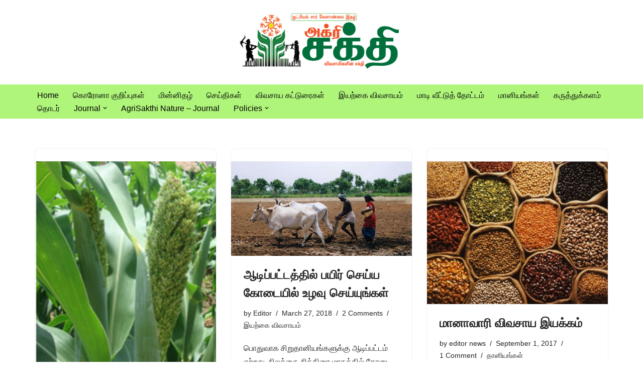

--- FILE ---
content_type: text/html; charset=UTF-8
request_url: https://www.vivasayam.org/tag/%E0%AE%95%E0%AF%81%E0%AE%A4%E0%AE%BF%E0%AE%B0%E0%AF%88%E0%AE%B5%E0%AE%BE%E0%AE%B2%E0%AE%BF/
body_size: 22352
content:
<!DOCTYPE html>
<html lang="en-US">

<head>
	
	<meta charset="UTF-8">
	<meta name="viewport" content="width=device-width, initial-scale=1, minimum-scale=1">
	<link rel="profile" href="http://gmpg.org/xfn/11">
		<style>
#wpadminbar #wp-admin-bar-wccp_free_top_button .ab-icon:before {
	content: "\f160";
	color: #02CA02;
	top: 3px;
}
#wpadminbar #wp-admin-bar-wccp_free_top_button .ab-icon {
	transform: rotate(45deg);
}
</style>
<meta name='robots' content='index, follow, max-image-preview:large, max-snippet:-1, max-video-preview:-1' />
	<style>img:is([sizes="auto" i], [sizes^="auto," i]) { contain-intrinsic-size: 3000px 1500px }</style>
	            <script type="text/javascript"> var epic_news_ajax_url = 'https://www.vivasayam.org/?epic-ajax-request=epic-ne'; </script>
            
<!-- Google Tag Manager for WordPress by gtm4wp.com -->
<script data-cfasync="false" data-pagespeed-no-defer>
	var gtm4wp_datalayer_name = "dataLayer";
	var dataLayer = dataLayer || [];
</script>
<!-- End Google Tag Manager for WordPress by gtm4wp.com -->
	<!-- This site is optimized with the Yoast SEO plugin v26.2 - https://yoast.com/wordpress/plugins/seo/ -->
	<title>குதிரைவாலி Archives - Vivasayam | விவசாயம்</title>
	<link rel="canonical" href="https://www.vivasayam.org/tag/குதிரைவாலி/" />
	<meta property="og:locale" content="en_US" />
	<meta property="og:type" content="article" />
	<meta property="og:title" content="குதிரைவாலி Archives - Vivasayam | விவசாயம்" />
	<meta property="og:url" content="https://www.vivasayam.org/tag/குதிரைவாலி/" />
	<meta property="og:site_name" content="Vivasayam | விவசாயம்" />
	<script type="application/ld+json" class="yoast-schema-graph">{"@context":"https://schema.org","@graph":[{"@type":"CollectionPage","@id":"https://www.vivasayam.org/tag/%e0%ae%95%e0%af%81%e0%ae%a4%e0%ae%bf%e0%ae%b0%e0%af%88%e0%ae%b5%e0%ae%be%e0%ae%b2%e0%ae%bf/","url":"https://www.vivasayam.org/tag/%e0%ae%95%e0%af%81%e0%ae%a4%e0%ae%bf%e0%ae%b0%e0%af%88%e0%ae%b5%e0%ae%be%e0%ae%b2%e0%ae%bf/","name":"குதிரைவாலி Archives - Vivasayam | விவசாயம்","isPartOf":{"@id":"https://www.vivasayam.org/#website"},"primaryImageOfPage":{"@id":"https://www.vivasayam.org/tag/%e0%ae%95%e0%af%81%e0%ae%a4%e0%ae%bf%e0%ae%b0%e0%af%88%e0%ae%b5%e0%ae%be%e0%ae%b2%e0%ae%bf/#primaryimage"},"image":{"@id":"https://www.vivasayam.org/tag/%e0%ae%95%e0%af%81%e0%ae%a4%e0%ae%bf%e0%ae%b0%e0%af%88%e0%ae%b5%e0%ae%be%e0%ae%b2%e0%ae%bf/#primaryimage"},"thumbnailUrl":"https://www.vivasayam.org/wp-content/uploads/2020/08/Screenshot_10-2.png","breadcrumb":{"@id":"https://www.vivasayam.org/tag/%e0%ae%95%e0%af%81%e0%ae%a4%e0%ae%bf%e0%ae%b0%e0%af%88%e0%ae%b5%e0%ae%be%e0%ae%b2%e0%ae%bf/#breadcrumb"},"inLanguage":"en-US"},{"@type":"ImageObject","inLanguage":"en-US","@id":"https://www.vivasayam.org/tag/%e0%ae%95%e0%af%81%e0%ae%a4%e0%ae%bf%e0%ae%b0%e0%af%88%e0%ae%b5%e0%ae%be%e0%ae%b2%e0%ae%bf/#primaryimage","url":"https://www.vivasayam.org/wp-content/uploads/2020/08/Screenshot_10-2.png","contentUrl":"https://www.vivasayam.org/wp-content/uploads/2020/08/Screenshot_10-2.png","width":180,"height":213},{"@type":"BreadcrumbList","@id":"https://www.vivasayam.org/tag/%e0%ae%95%e0%af%81%e0%ae%a4%e0%ae%bf%e0%ae%b0%e0%af%88%e0%ae%b5%e0%ae%be%e0%ae%b2%e0%ae%bf/#breadcrumb","itemListElement":[{"@type":"ListItem","position":1,"name":"Home","item":"https://www.vivasayam.org/"},{"@type":"ListItem","position":2,"name":"குதிரைவாலி"}]},{"@type":"WebSite","@id":"https://www.vivasayam.org/#website","url":"https://www.vivasayam.org/","name":"Vivasayam | விவசாயம் | Agriculture news in Tamil","description":"விவசாயிகளுக்காக,விவசாயத்திற்காக","potentialAction":[{"@type":"SearchAction","target":{"@type":"EntryPoint","urlTemplate":"https://www.vivasayam.org/?s={search_term_string}"},"query-input":{"@type":"PropertyValueSpecification","valueRequired":true,"valueName":"search_term_string"}}],"inLanguage":"en-US"}]}</script>
	<!-- / Yoast SEO plugin. -->


<link rel='dns-prefetch' href='//www.googletagmanager.com' />
<link rel="alternate" type="application/rss+xml" title="Vivasayam | விவசாயம் &raquo; Feed" href="https://www.vivasayam.org/feed/" />
<link rel="alternate" type="application/rss+xml" title="Vivasayam | விவசாயம் &raquo; Comments Feed" href="https://www.vivasayam.org/comments/feed/" />
<link rel="alternate" type="application/rss+xml" title="Vivasayam | விவசாயம் &raquo; குதிரைவாலி Tag Feed" href="https://www.vivasayam.org/tag/%e0%ae%95%e0%af%81%e0%ae%a4%e0%ae%bf%e0%ae%b0%e0%af%88%e0%ae%b5%e0%ae%be%e0%ae%b2%e0%ae%bf/feed/" />
<link rel="alternate" type="application/rss+xml" title="Vivasayam | விவசாயம் &raquo; Stories Feed" href="https://www.vivasayam.org/web-stories/feed/">		<!-- This site uses the Google Analytics by ExactMetrics plugin v8.9.0 - Using Analytics tracking - https://www.exactmetrics.com/ -->
							<script src="//www.googletagmanager.com/gtag/js?id=G-GJV8WEECZE"  data-cfasync="false" data-wpfc-render="false" async></script>
			<script data-cfasync="false" data-wpfc-render="false">
				var em_version = '8.9.0';
				var em_track_user = true;
				var em_no_track_reason = '';
								var ExactMetricsDefaultLocations = {"page_location":"https:\/\/www.vivasayam.org\/tag\/%E0%AE%95%E0%AF%81%E0%AE%A4%E0%AE%BF%E0%AE%B0%E0%AF%88%E0%AE%B5%E0%AE%BE%E0%AE%B2%E0%AE%BF\/"};
								if ( typeof ExactMetricsPrivacyGuardFilter === 'function' ) {
					var ExactMetricsLocations = (typeof ExactMetricsExcludeQuery === 'object') ? ExactMetricsPrivacyGuardFilter( ExactMetricsExcludeQuery ) : ExactMetricsPrivacyGuardFilter( ExactMetricsDefaultLocations );
				} else {
					var ExactMetricsLocations = (typeof ExactMetricsExcludeQuery === 'object') ? ExactMetricsExcludeQuery : ExactMetricsDefaultLocations;
				}

								var disableStrs = [
										'ga-disable-G-GJV8WEECZE',
									];

				/* Function to detect opted out users */
				function __gtagTrackerIsOptedOut() {
					for (var index = 0; index < disableStrs.length; index++) {
						if (document.cookie.indexOf(disableStrs[index] + '=true') > -1) {
							return true;
						}
					}

					return false;
				}

				/* Disable tracking if the opt-out cookie exists. */
				if (__gtagTrackerIsOptedOut()) {
					for (var index = 0; index < disableStrs.length; index++) {
						window[disableStrs[index]] = true;
					}
				}

				/* Opt-out function */
				function __gtagTrackerOptout() {
					for (var index = 0; index < disableStrs.length; index++) {
						document.cookie = disableStrs[index] + '=true; expires=Thu, 31 Dec 2099 23:59:59 UTC; path=/';
						window[disableStrs[index]] = true;
					}
				}

				if ('undefined' === typeof gaOptout) {
					function gaOptout() {
						__gtagTrackerOptout();
					}
				}
								window.dataLayer = window.dataLayer || [];

				window.ExactMetricsDualTracker = {
					helpers: {},
					trackers: {},
				};
				if (em_track_user) {
					function __gtagDataLayer() {
						dataLayer.push(arguments);
					}

					function __gtagTracker(type, name, parameters) {
						if (!parameters) {
							parameters = {};
						}

						if (parameters.send_to) {
							__gtagDataLayer.apply(null, arguments);
							return;
						}

						if (type === 'event') {
														parameters.send_to = exactmetrics_frontend.v4_id;
							var hookName = name;
							if (typeof parameters['event_category'] !== 'undefined') {
								hookName = parameters['event_category'] + ':' + name;
							}

							if (typeof ExactMetricsDualTracker.trackers[hookName] !== 'undefined') {
								ExactMetricsDualTracker.trackers[hookName](parameters);
							} else {
								__gtagDataLayer('event', name, parameters);
							}
							
						} else {
							__gtagDataLayer.apply(null, arguments);
						}
					}

					__gtagTracker('js', new Date());
					__gtagTracker('set', {
						'developer_id.dNDMyYj': true,
											});
					if ( ExactMetricsLocations.page_location ) {
						__gtagTracker('set', ExactMetricsLocations);
					}
										__gtagTracker('config', 'G-GJV8WEECZE', {"forceSSL":"true"} );
										window.gtag = __gtagTracker;										(function () {
						/* https://developers.google.com/analytics/devguides/collection/analyticsjs/ */
						/* ga and __gaTracker compatibility shim. */
						var noopfn = function () {
							return null;
						};
						var newtracker = function () {
							return new Tracker();
						};
						var Tracker = function () {
							return null;
						};
						var p = Tracker.prototype;
						p.get = noopfn;
						p.set = noopfn;
						p.send = function () {
							var args = Array.prototype.slice.call(arguments);
							args.unshift('send');
							__gaTracker.apply(null, args);
						};
						var __gaTracker = function () {
							var len = arguments.length;
							if (len === 0) {
								return;
							}
							var f = arguments[len - 1];
							if (typeof f !== 'object' || f === null || typeof f.hitCallback !== 'function') {
								if ('send' === arguments[0]) {
									var hitConverted, hitObject = false, action;
									if ('event' === arguments[1]) {
										if ('undefined' !== typeof arguments[3]) {
											hitObject = {
												'eventAction': arguments[3],
												'eventCategory': arguments[2],
												'eventLabel': arguments[4],
												'value': arguments[5] ? arguments[5] : 1,
											}
										}
									}
									if ('pageview' === arguments[1]) {
										if ('undefined' !== typeof arguments[2]) {
											hitObject = {
												'eventAction': 'page_view',
												'page_path': arguments[2],
											}
										}
									}
									if (typeof arguments[2] === 'object') {
										hitObject = arguments[2];
									}
									if (typeof arguments[5] === 'object') {
										Object.assign(hitObject, arguments[5]);
									}
									if ('undefined' !== typeof arguments[1].hitType) {
										hitObject = arguments[1];
										if ('pageview' === hitObject.hitType) {
											hitObject.eventAction = 'page_view';
										}
									}
									if (hitObject) {
										action = 'timing' === arguments[1].hitType ? 'timing_complete' : hitObject.eventAction;
										hitConverted = mapArgs(hitObject);
										__gtagTracker('event', action, hitConverted);
									}
								}
								return;
							}

							function mapArgs(args) {
								var arg, hit = {};
								var gaMap = {
									'eventCategory': 'event_category',
									'eventAction': 'event_action',
									'eventLabel': 'event_label',
									'eventValue': 'event_value',
									'nonInteraction': 'non_interaction',
									'timingCategory': 'event_category',
									'timingVar': 'name',
									'timingValue': 'value',
									'timingLabel': 'event_label',
									'page': 'page_path',
									'location': 'page_location',
									'title': 'page_title',
									'referrer' : 'page_referrer',
								};
								for (arg in args) {
																		if (!(!args.hasOwnProperty(arg) || !gaMap.hasOwnProperty(arg))) {
										hit[gaMap[arg]] = args[arg];
									} else {
										hit[arg] = args[arg];
									}
								}
								return hit;
							}

							try {
								f.hitCallback();
							} catch (ex) {
							}
						};
						__gaTracker.create = newtracker;
						__gaTracker.getByName = newtracker;
						__gaTracker.getAll = function () {
							return [];
						};
						__gaTracker.remove = noopfn;
						__gaTracker.loaded = true;
						window['__gaTracker'] = __gaTracker;
					})();
									} else {
										console.log("");
					(function () {
						function __gtagTracker() {
							return null;
						}

						window['__gtagTracker'] = __gtagTracker;
						window['gtag'] = __gtagTracker;
					})();
									}
			</script>
			
							<!-- / Google Analytics by ExactMetrics -->
		<script>
window._wpemojiSettings = {"baseUrl":"https:\/\/s.w.org\/images\/core\/emoji\/16.0.1\/72x72\/","ext":".png","svgUrl":"https:\/\/s.w.org\/images\/core\/emoji\/16.0.1\/svg\/","svgExt":".svg","source":{"concatemoji":"https:\/\/www.vivasayam.org\/wp-includes\/js\/wp-emoji-release.min.js?ver=6.8.3"}};
/*! This file is auto-generated */
!function(s,n){var o,i,e;function c(e){try{var t={supportTests:e,timestamp:(new Date).valueOf()};sessionStorage.setItem(o,JSON.stringify(t))}catch(e){}}function p(e,t,n){e.clearRect(0,0,e.canvas.width,e.canvas.height),e.fillText(t,0,0);var t=new Uint32Array(e.getImageData(0,0,e.canvas.width,e.canvas.height).data),a=(e.clearRect(0,0,e.canvas.width,e.canvas.height),e.fillText(n,0,0),new Uint32Array(e.getImageData(0,0,e.canvas.width,e.canvas.height).data));return t.every(function(e,t){return e===a[t]})}function u(e,t){e.clearRect(0,0,e.canvas.width,e.canvas.height),e.fillText(t,0,0);for(var n=e.getImageData(16,16,1,1),a=0;a<n.data.length;a++)if(0!==n.data[a])return!1;return!0}function f(e,t,n,a){switch(t){case"flag":return n(e,"\ud83c\udff3\ufe0f\u200d\u26a7\ufe0f","\ud83c\udff3\ufe0f\u200b\u26a7\ufe0f")?!1:!n(e,"\ud83c\udde8\ud83c\uddf6","\ud83c\udde8\u200b\ud83c\uddf6")&&!n(e,"\ud83c\udff4\udb40\udc67\udb40\udc62\udb40\udc65\udb40\udc6e\udb40\udc67\udb40\udc7f","\ud83c\udff4\u200b\udb40\udc67\u200b\udb40\udc62\u200b\udb40\udc65\u200b\udb40\udc6e\u200b\udb40\udc67\u200b\udb40\udc7f");case"emoji":return!a(e,"\ud83e\udedf")}return!1}function g(e,t,n,a){var r="undefined"!=typeof WorkerGlobalScope&&self instanceof WorkerGlobalScope?new OffscreenCanvas(300,150):s.createElement("canvas"),o=r.getContext("2d",{willReadFrequently:!0}),i=(o.textBaseline="top",o.font="600 32px Arial",{});return e.forEach(function(e){i[e]=t(o,e,n,a)}),i}function t(e){var t=s.createElement("script");t.src=e,t.defer=!0,s.head.appendChild(t)}"undefined"!=typeof Promise&&(o="wpEmojiSettingsSupports",i=["flag","emoji"],n.supports={everything:!0,everythingExceptFlag:!0},e=new Promise(function(e){s.addEventListener("DOMContentLoaded",e,{once:!0})}),new Promise(function(t){var n=function(){try{var e=JSON.parse(sessionStorage.getItem(o));if("object"==typeof e&&"number"==typeof e.timestamp&&(new Date).valueOf()<e.timestamp+604800&&"object"==typeof e.supportTests)return e.supportTests}catch(e){}return null}();if(!n){if("undefined"!=typeof Worker&&"undefined"!=typeof OffscreenCanvas&&"undefined"!=typeof URL&&URL.createObjectURL&&"undefined"!=typeof Blob)try{var e="postMessage("+g.toString()+"("+[JSON.stringify(i),f.toString(),p.toString(),u.toString()].join(",")+"));",a=new Blob([e],{type:"text/javascript"}),r=new Worker(URL.createObjectURL(a),{name:"wpTestEmojiSupports"});return void(r.onmessage=function(e){c(n=e.data),r.terminate(),t(n)})}catch(e){}c(n=g(i,f,p,u))}t(n)}).then(function(e){for(var t in e)n.supports[t]=e[t],n.supports.everything=n.supports.everything&&n.supports[t],"flag"!==t&&(n.supports.everythingExceptFlag=n.supports.everythingExceptFlag&&n.supports[t]);n.supports.everythingExceptFlag=n.supports.everythingExceptFlag&&!n.supports.flag,n.DOMReady=!1,n.readyCallback=function(){n.DOMReady=!0}}).then(function(){return e}).then(function(){var e;n.supports.everything||(n.readyCallback(),(e=n.source||{}).concatemoji?t(e.concatemoji):e.wpemoji&&e.twemoji&&(t(e.twemoji),t(e.wpemoji)))}))}((window,document),window._wpemojiSettings);
</script>
<!-- www.vivasayam.org is managing ads with Advanced Ads 2.0.13 – https://wpadvancedads.com/ --><script id="vivas-ready">
			window.advanced_ads_ready=function(e,a){a=a||"complete";var d=function(e){return"interactive"===a?"loading"!==e:"complete"===e};d(document.readyState)?e():document.addEventListener("readystatechange",(function(a){d(a.target.readyState)&&e()}),{once:"interactive"===a})},window.advanced_ads_ready_queue=window.advanced_ads_ready_queue||[];		</script>
		<style id='wp-emoji-styles-inline-css'>

	img.wp-smiley, img.emoji {
		display: inline !important;
		border: none !important;
		box-shadow: none !important;
		height: 1em !important;
		width: 1em !important;
		margin: 0 0.07em !important;
		vertical-align: -0.1em !important;
		background: none !important;
		padding: 0 !important;
	}
</style>
<link rel='stylesheet' id='wp-block-library-css' href='https://www.vivasayam.org/wp-includes/css/dist/block-library/style.min.css?ver=6.8.3' media='all' />
<style id='classic-theme-styles-inline-css'>
/*! This file is auto-generated */
.wp-block-button__link{color:#fff;background-color:#32373c;border-radius:9999px;box-shadow:none;text-decoration:none;padding:calc(.667em + 2px) calc(1.333em + 2px);font-size:1.125em}.wp-block-file__button{background:#32373c;color:#fff;text-decoration:none}
</style>
<style id='global-styles-inline-css'>
:root{--wp--preset--aspect-ratio--square: 1;--wp--preset--aspect-ratio--4-3: 4/3;--wp--preset--aspect-ratio--3-4: 3/4;--wp--preset--aspect-ratio--3-2: 3/2;--wp--preset--aspect-ratio--2-3: 2/3;--wp--preset--aspect-ratio--16-9: 16/9;--wp--preset--aspect-ratio--9-16: 9/16;--wp--preset--color--black: #000000;--wp--preset--color--cyan-bluish-gray: #abb8c3;--wp--preset--color--white: #ffffff;--wp--preset--color--pale-pink: #f78da7;--wp--preset--color--vivid-red: #cf2e2e;--wp--preset--color--luminous-vivid-orange: #ff6900;--wp--preset--color--luminous-vivid-amber: #fcb900;--wp--preset--color--light-green-cyan: #7bdcb5;--wp--preset--color--vivid-green-cyan: #00d084;--wp--preset--color--pale-cyan-blue: #8ed1fc;--wp--preset--color--vivid-cyan-blue: #0693e3;--wp--preset--color--vivid-purple: #9b51e0;--wp--preset--color--neve-link-color: var(--nv-primary-accent);--wp--preset--color--neve-link-hover-color: var(--nv-secondary-accent);--wp--preset--color--nv-site-bg: var(--nv-site-bg);--wp--preset--color--nv-light-bg: var(--nv-light-bg);--wp--preset--color--nv-dark-bg: var(--nv-dark-bg);--wp--preset--color--neve-text-color: var(--nv-text-color);--wp--preset--color--nv-text-dark-bg: var(--nv-text-dark-bg);--wp--preset--color--nv-c-1: var(--nv-c-1);--wp--preset--color--nv-c-2: var(--nv-c-2);--wp--preset--gradient--vivid-cyan-blue-to-vivid-purple: linear-gradient(135deg,rgba(6,147,227,1) 0%,rgb(155,81,224) 100%);--wp--preset--gradient--light-green-cyan-to-vivid-green-cyan: linear-gradient(135deg,rgb(122,220,180) 0%,rgb(0,208,130) 100%);--wp--preset--gradient--luminous-vivid-amber-to-luminous-vivid-orange: linear-gradient(135deg,rgba(252,185,0,1) 0%,rgba(255,105,0,1) 100%);--wp--preset--gradient--luminous-vivid-orange-to-vivid-red: linear-gradient(135deg,rgba(255,105,0,1) 0%,rgb(207,46,46) 100%);--wp--preset--gradient--very-light-gray-to-cyan-bluish-gray: linear-gradient(135deg,rgb(238,238,238) 0%,rgb(169,184,195) 100%);--wp--preset--gradient--cool-to-warm-spectrum: linear-gradient(135deg,rgb(74,234,220) 0%,rgb(151,120,209) 20%,rgb(207,42,186) 40%,rgb(238,44,130) 60%,rgb(251,105,98) 80%,rgb(254,248,76) 100%);--wp--preset--gradient--blush-light-purple: linear-gradient(135deg,rgb(255,206,236) 0%,rgb(152,150,240) 100%);--wp--preset--gradient--blush-bordeaux: linear-gradient(135deg,rgb(254,205,165) 0%,rgb(254,45,45) 50%,rgb(107,0,62) 100%);--wp--preset--gradient--luminous-dusk: linear-gradient(135deg,rgb(255,203,112) 0%,rgb(199,81,192) 50%,rgb(65,88,208) 100%);--wp--preset--gradient--pale-ocean: linear-gradient(135deg,rgb(255,245,203) 0%,rgb(182,227,212) 50%,rgb(51,167,181) 100%);--wp--preset--gradient--electric-grass: linear-gradient(135deg,rgb(202,248,128) 0%,rgb(113,206,126) 100%);--wp--preset--gradient--midnight: linear-gradient(135deg,rgb(2,3,129) 0%,rgb(40,116,252) 100%);--wp--preset--font-size--small: 13px;--wp--preset--font-size--medium: 20px;--wp--preset--font-size--large: 36px;--wp--preset--font-size--x-large: 42px;--wp--preset--spacing--20: 0.44rem;--wp--preset--spacing--30: 0.67rem;--wp--preset--spacing--40: 1rem;--wp--preset--spacing--50: 1.5rem;--wp--preset--spacing--60: 2.25rem;--wp--preset--spacing--70: 3.38rem;--wp--preset--spacing--80: 5.06rem;--wp--preset--shadow--natural: 6px 6px 9px rgba(0, 0, 0, 0.2);--wp--preset--shadow--deep: 12px 12px 50px rgba(0, 0, 0, 0.4);--wp--preset--shadow--sharp: 6px 6px 0px rgba(0, 0, 0, 0.2);--wp--preset--shadow--outlined: 6px 6px 0px -3px rgba(255, 255, 255, 1), 6px 6px rgba(0, 0, 0, 1);--wp--preset--shadow--crisp: 6px 6px 0px rgba(0, 0, 0, 1);}:where(.is-layout-flex){gap: 0.5em;}:where(.is-layout-grid){gap: 0.5em;}body .is-layout-flex{display: flex;}.is-layout-flex{flex-wrap: wrap;align-items: center;}.is-layout-flex > :is(*, div){margin: 0;}body .is-layout-grid{display: grid;}.is-layout-grid > :is(*, div){margin: 0;}:where(.wp-block-columns.is-layout-flex){gap: 2em;}:where(.wp-block-columns.is-layout-grid){gap: 2em;}:where(.wp-block-post-template.is-layout-flex){gap: 1.25em;}:where(.wp-block-post-template.is-layout-grid){gap: 1.25em;}.has-black-color{color: var(--wp--preset--color--black) !important;}.has-cyan-bluish-gray-color{color: var(--wp--preset--color--cyan-bluish-gray) !important;}.has-white-color{color: var(--wp--preset--color--white) !important;}.has-pale-pink-color{color: var(--wp--preset--color--pale-pink) !important;}.has-vivid-red-color{color: var(--wp--preset--color--vivid-red) !important;}.has-luminous-vivid-orange-color{color: var(--wp--preset--color--luminous-vivid-orange) !important;}.has-luminous-vivid-amber-color{color: var(--wp--preset--color--luminous-vivid-amber) !important;}.has-light-green-cyan-color{color: var(--wp--preset--color--light-green-cyan) !important;}.has-vivid-green-cyan-color{color: var(--wp--preset--color--vivid-green-cyan) !important;}.has-pale-cyan-blue-color{color: var(--wp--preset--color--pale-cyan-blue) !important;}.has-vivid-cyan-blue-color{color: var(--wp--preset--color--vivid-cyan-blue) !important;}.has-vivid-purple-color{color: var(--wp--preset--color--vivid-purple) !important;}.has-neve-link-color-color{color: var(--wp--preset--color--neve-link-color) !important;}.has-neve-link-hover-color-color{color: var(--wp--preset--color--neve-link-hover-color) !important;}.has-nv-site-bg-color{color: var(--wp--preset--color--nv-site-bg) !important;}.has-nv-light-bg-color{color: var(--wp--preset--color--nv-light-bg) !important;}.has-nv-dark-bg-color{color: var(--wp--preset--color--nv-dark-bg) !important;}.has-neve-text-color-color{color: var(--wp--preset--color--neve-text-color) !important;}.has-nv-text-dark-bg-color{color: var(--wp--preset--color--nv-text-dark-bg) !important;}.has-nv-c-1-color{color: var(--wp--preset--color--nv-c-1) !important;}.has-nv-c-2-color{color: var(--wp--preset--color--nv-c-2) !important;}.has-black-background-color{background-color: var(--wp--preset--color--black) !important;}.has-cyan-bluish-gray-background-color{background-color: var(--wp--preset--color--cyan-bluish-gray) !important;}.has-white-background-color{background-color: var(--wp--preset--color--white) !important;}.has-pale-pink-background-color{background-color: var(--wp--preset--color--pale-pink) !important;}.has-vivid-red-background-color{background-color: var(--wp--preset--color--vivid-red) !important;}.has-luminous-vivid-orange-background-color{background-color: var(--wp--preset--color--luminous-vivid-orange) !important;}.has-luminous-vivid-amber-background-color{background-color: var(--wp--preset--color--luminous-vivid-amber) !important;}.has-light-green-cyan-background-color{background-color: var(--wp--preset--color--light-green-cyan) !important;}.has-vivid-green-cyan-background-color{background-color: var(--wp--preset--color--vivid-green-cyan) !important;}.has-pale-cyan-blue-background-color{background-color: var(--wp--preset--color--pale-cyan-blue) !important;}.has-vivid-cyan-blue-background-color{background-color: var(--wp--preset--color--vivid-cyan-blue) !important;}.has-vivid-purple-background-color{background-color: var(--wp--preset--color--vivid-purple) !important;}.has-neve-link-color-background-color{background-color: var(--wp--preset--color--neve-link-color) !important;}.has-neve-link-hover-color-background-color{background-color: var(--wp--preset--color--neve-link-hover-color) !important;}.has-nv-site-bg-background-color{background-color: var(--wp--preset--color--nv-site-bg) !important;}.has-nv-light-bg-background-color{background-color: var(--wp--preset--color--nv-light-bg) !important;}.has-nv-dark-bg-background-color{background-color: var(--wp--preset--color--nv-dark-bg) !important;}.has-neve-text-color-background-color{background-color: var(--wp--preset--color--neve-text-color) !important;}.has-nv-text-dark-bg-background-color{background-color: var(--wp--preset--color--nv-text-dark-bg) !important;}.has-nv-c-1-background-color{background-color: var(--wp--preset--color--nv-c-1) !important;}.has-nv-c-2-background-color{background-color: var(--wp--preset--color--nv-c-2) !important;}.has-black-border-color{border-color: var(--wp--preset--color--black) !important;}.has-cyan-bluish-gray-border-color{border-color: var(--wp--preset--color--cyan-bluish-gray) !important;}.has-white-border-color{border-color: var(--wp--preset--color--white) !important;}.has-pale-pink-border-color{border-color: var(--wp--preset--color--pale-pink) !important;}.has-vivid-red-border-color{border-color: var(--wp--preset--color--vivid-red) !important;}.has-luminous-vivid-orange-border-color{border-color: var(--wp--preset--color--luminous-vivid-orange) !important;}.has-luminous-vivid-amber-border-color{border-color: var(--wp--preset--color--luminous-vivid-amber) !important;}.has-light-green-cyan-border-color{border-color: var(--wp--preset--color--light-green-cyan) !important;}.has-vivid-green-cyan-border-color{border-color: var(--wp--preset--color--vivid-green-cyan) !important;}.has-pale-cyan-blue-border-color{border-color: var(--wp--preset--color--pale-cyan-blue) !important;}.has-vivid-cyan-blue-border-color{border-color: var(--wp--preset--color--vivid-cyan-blue) !important;}.has-vivid-purple-border-color{border-color: var(--wp--preset--color--vivid-purple) !important;}.has-neve-link-color-border-color{border-color: var(--wp--preset--color--neve-link-color) !important;}.has-neve-link-hover-color-border-color{border-color: var(--wp--preset--color--neve-link-hover-color) !important;}.has-nv-site-bg-border-color{border-color: var(--wp--preset--color--nv-site-bg) !important;}.has-nv-light-bg-border-color{border-color: var(--wp--preset--color--nv-light-bg) !important;}.has-nv-dark-bg-border-color{border-color: var(--wp--preset--color--nv-dark-bg) !important;}.has-neve-text-color-border-color{border-color: var(--wp--preset--color--neve-text-color) !important;}.has-nv-text-dark-bg-border-color{border-color: var(--wp--preset--color--nv-text-dark-bg) !important;}.has-nv-c-1-border-color{border-color: var(--wp--preset--color--nv-c-1) !important;}.has-nv-c-2-border-color{border-color: var(--wp--preset--color--nv-c-2) !important;}.has-vivid-cyan-blue-to-vivid-purple-gradient-background{background: var(--wp--preset--gradient--vivid-cyan-blue-to-vivid-purple) !important;}.has-light-green-cyan-to-vivid-green-cyan-gradient-background{background: var(--wp--preset--gradient--light-green-cyan-to-vivid-green-cyan) !important;}.has-luminous-vivid-amber-to-luminous-vivid-orange-gradient-background{background: var(--wp--preset--gradient--luminous-vivid-amber-to-luminous-vivid-orange) !important;}.has-luminous-vivid-orange-to-vivid-red-gradient-background{background: var(--wp--preset--gradient--luminous-vivid-orange-to-vivid-red) !important;}.has-very-light-gray-to-cyan-bluish-gray-gradient-background{background: var(--wp--preset--gradient--very-light-gray-to-cyan-bluish-gray) !important;}.has-cool-to-warm-spectrum-gradient-background{background: var(--wp--preset--gradient--cool-to-warm-spectrum) !important;}.has-blush-light-purple-gradient-background{background: var(--wp--preset--gradient--blush-light-purple) !important;}.has-blush-bordeaux-gradient-background{background: var(--wp--preset--gradient--blush-bordeaux) !important;}.has-luminous-dusk-gradient-background{background: var(--wp--preset--gradient--luminous-dusk) !important;}.has-pale-ocean-gradient-background{background: var(--wp--preset--gradient--pale-ocean) !important;}.has-electric-grass-gradient-background{background: var(--wp--preset--gradient--electric-grass) !important;}.has-midnight-gradient-background{background: var(--wp--preset--gradient--midnight) !important;}.has-small-font-size{font-size: var(--wp--preset--font-size--small) !important;}.has-medium-font-size{font-size: var(--wp--preset--font-size--medium) !important;}.has-large-font-size{font-size: var(--wp--preset--font-size--large) !important;}.has-x-large-font-size{font-size: var(--wp--preset--font-size--x-large) !important;}
:where(.wp-block-post-template.is-layout-flex){gap: 1.25em;}:where(.wp-block-post-template.is-layout-grid){gap: 1.25em;}
:where(.wp-block-columns.is-layout-flex){gap: 2em;}:where(.wp-block-columns.is-layout-grid){gap: 2em;}
:root :where(.wp-block-pullquote){font-size: 1.5em;line-height: 1.6;}
</style>
<link rel='stylesheet' id='app-banners-styles-css' href='https://www.vivasayam.org/wp-content/plugins/appbanners/lib/smartbanner/jquery.smartbanner.min.css?ver=6.8.3' media='all' />
<link rel='stylesheet' id='contact-form-7-css' href='https://www.vivasayam.org/wp-content/plugins/contact-form-7/includes/css/styles.css?ver=6.1.2' media='all' />
<link rel='stylesheet' id='wordroid4-css' href='https://www.vivasayam.org/wp-content/plugins/wordroid-4-plugin/public/css/wordroid4-public.css?ver=2.0.0' media='all' />
<link rel='stylesheet' id='neve-style-css' href='https://www.vivasayam.org/wp-content/themes/neve/style-main-new.min.css?ver=4.0.1' media='all' />
<style id='neve-style-inline-css'>
.nv-meta-list li.meta:not(:last-child):after { content:"/" }.nv-meta-list .no-mobile{
			display:none;
		}.nv-meta-list li.last::after{
			content: ""!important;
		}@media (min-width: 769px) {
			.nv-meta-list .no-mobile {
				display: inline-block;
			}
			.nv-meta-list li.last:not(:last-child)::after {
		 		content: "/" !important;
			}
		}
 :root{ --container: 748px;--postwidth:100%; --primarybtnbg: var(--nv-primary-accent); --primarybtnhoverbg: var(--nv-primary-accent); --primarybtncolor: #fff; --secondarybtncolor: var(--nv-primary-accent); --primarybtnhovercolor: #fff; --secondarybtnhovercolor: var(--nv-primary-accent);--primarybtnborderradius:3px;--secondarybtnborderradius:3px;--secondarybtnborderwidth:3px;--btnpadding:13px 15px;--primarybtnpadding:13px 15px;--secondarybtnpadding:calc(13px - 3px) calc(15px - 3px); --bodyfontfamily: Arial,Helvetica,sans-serif; --bodyfontsize: 15px; --bodylineheight: 1.6; --bodyletterspacing: 0px; --bodyfontweight: 400; --h1fontsize: 36px; --h1fontweight: 700; --h1lineheight: 1.2; --h1letterspacing: 0px; --h1texttransform: none; --h2fontsize: 28px; --h2fontweight: 700; --h2lineheight: 1.3; --h2letterspacing: 0px; --h2texttransform: none; --h3fontsize: 24px; --h3fontweight: 700; --h3lineheight: 1.4; --h3letterspacing: 0px; --h3texttransform: none; --h4fontsize: 20px; --h4fontweight: 700; --h4lineheight: 1.6; --h4letterspacing: 0px; --h4texttransform: none; --h5fontsize: 16px; --h5fontweight: 700; --h5lineheight: 1.6; --h5letterspacing: 0px; --h5texttransform: none; --h6fontsize: 14px; --h6fontweight: 700; --h6lineheight: 1.6; --h6letterspacing: 0px; --h6texttransform: none;--formfieldborderwidth:2px;--formfieldborderradius:3px; --formfieldbgcolor: var(--nv-site-bg); --formfieldbordercolor: #dddddd; --formfieldcolor: var(--nv-text-color);--formfieldpadding:10px 12px; } .nv-post-thumbnail-wrap img{ aspect-ratio: 4/3; object-fit: cover; } .layout-grid .nv-post-thumbnail-wrap{ margin-right:-25px;margin-left:-25px; } .nv-index-posts{ --borderradius:8px;--padding:25px 25px 25px 25px;--cardboxshadow:0 0 2px 0 rgba(0,0,0,0.15); --cardbgcolor: var(--nv-site-bg); --cardcolor: var(--nv-text-color); } .single-post-container .alignfull > [class*="__inner-container"], .single-post-container .alignwide > [class*="__inner-container"]{ max-width:718px } .nv-meta-list{ --avatarsize: 20px; } .single .nv-meta-list{ --avatarsize: 20px; } .nv-is-boxed.nv-comments-wrap{ --padding:20px; } .nv-is-boxed.comment-respond{ --padding:20px; } .single:not(.single-product), .page{ --c-vspace:0 0 0 0;; } .global-styled{ --bgcolor: var(--nv-site-bg); } .header-top{ --rowbcolor: var(--nv-light-bg); --color: var(--nv-text-color); --bgcolor: var(--nv-site-bg); } .header-main{ --rowbcolor: var(--nv-light-bg); --color: var(--nv-text-color); --bgcolor: #aff57a; } .header-bottom{ --rowbcolor: var(--nv-light-bg); --color: var(--nv-text-color); --bgcolor: var(--nv-site-bg); } .header-menu-sidebar-bg{ --justify: flex-start; --textalign: left;--flexg: 1;--wrapdropdownwidth: auto; --color: var(--nv-text-color); --bgcolor: var(--nv-site-bg); } .header-menu-sidebar{ width: 360px; } .builder-item--logo{ --maxwidth: 120px; --fs: 24px;--padding:10px 0;--margin:0; --textalign: left;--justify: flex-start; } .builder-item--nav-icon,.header-menu-sidebar .close-sidebar-panel .navbar-toggle{ --borderradius:0; } .builder-item--nav-icon{ --label-margin:0 5px 0 0;;--padding:10px 15px;--margin:0; } .builder-item--primary-menu{ --color: #000000; --hovercolor: rgba(80, 107, 0, 0.5); --hovertextcolor: var(--nv-text-color); --activecolor: #085300; --spacing: 20px; --height: 25px;--padding:0;--margin:0; --fontsize: 1em; --lineheight: 1.6; --letterspacing: 0px; --fontweight: 500; --texttransform: none; --iconsize: 1em; } .hfg-is-group.has-primary-menu .inherit-ff{ --inheritedfw: 500; } .footer-top-inner .row{ grid-template-columns:1fr 1fr 1fr; --valign: flex-start; } .footer-top{ --rowbcolor: var(--nv-light-bg); --color: var(--nv-text-color); --bgcolor: var(--nv-site-bg); } .footer-main-inner .row{ grid-template-columns:1fr 1fr 1fr; --valign: flex-start; } .footer-main{ --rowbcolor: var(--nv-light-bg); --color: var(--nv-text-color); --bgcolor: var(--nv-site-bg); } .footer-bottom-inner .row{ grid-template-columns:1fr 1fr 1fr; --valign: flex-start; } .footer-bottom{ --rowbcolor: var(--nv-light-bg); --color: var(--nv-text-dark-bg); --bgcolor: var(--nv-dark-bg); } .builder-item--footer-two-widgets{ --padding:0;--margin:0; --textalign: left;--justify: flex-start; } @media(min-width: 576px){ :root{ --container: 992px;--postwidth:50%;--btnpadding:13px 15px;--primarybtnpadding:13px 15px;--secondarybtnpadding:calc(13px - 3px) calc(15px - 3px); --bodyfontsize: 16px; --bodylineheight: 1.6; --bodyletterspacing: 0px; --h1fontsize: 38px; --h1lineheight: 1.2; --h1letterspacing: 0px; --h2fontsize: 30px; --h2lineheight: 1.2; --h2letterspacing: 0px; --h3fontsize: 26px; --h3lineheight: 1.4; --h3letterspacing: 0px; --h4fontsize: 22px; --h4lineheight: 1.5; --h4letterspacing: 0px; --h5fontsize: 18px; --h5lineheight: 1.6; --h5letterspacing: 0px; --h6fontsize: 14px; --h6lineheight: 1.6; --h6letterspacing: 0px; } .layout-grid .nv-post-thumbnail-wrap{ margin-right:-25px;margin-left:-25px; } .nv-index-posts{ --padding:25px 25px 25px 25px; } .single-post-container .alignfull > [class*="__inner-container"], .single-post-container .alignwide > [class*="__inner-container"]{ max-width:962px } .nv-meta-list{ --avatarsize: 20px; } .single .nv-meta-list{ --avatarsize: 20px; } .nv-is-boxed.nv-comments-wrap{ --padding:30px; } .nv-is-boxed.comment-respond{ --padding:30px; } .single:not(.single-product), .page{ --c-vspace:0 0 0 0;; } .header-menu-sidebar-bg{ --justify: flex-start; --textalign: left;--flexg: 1;--wrapdropdownwidth: auto; } .header-menu-sidebar{ width: 360px; } .builder-item--logo{ --maxwidth: 120px; --fs: 24px;--padding:10px 0;--margin:0; --textalign: left;--justify: flex-start; } .builder-item--nav-icon{ --label-margin:0 5px 0 0;;--padding:10px 15px;--margin:0; } .builder-item--primary-menu{ --spacing: 20px; --height: 25px;--padding:0;--margin:0; --fontsize: 1em; --lineheight: 1.6; --letterspacing: 0px; --iconsize: 1em; } .builder-item--footer-two-widgets{ --padding:0;--margin:0; --textalign: left;--justify: flex-start; } }@media(min-width: 960px){ :root{ --container: 1170px;--postwidth:33.333333333333%;--btnpadding:13px 15px;--primarybtnpadding:13px 15px;--secondarybtnpadding:calc(13px - 3px) calc(15px - 3px); --bodyfontsize: 16px; --bodylineheight: 1.7; --bodyletterspacing: 0px; --h1fontsize: 40px; --h1lineheight: 1.1; --h1letterspacing: 0px; --h2fontsize: 32px; --h2lineheight: 1.2; --h2letterspacing: 0px; --h3fontsize: 28px; --h3lineheight: 1.4; --h3letterspacing: 0px; --h4fontsize: 24px; --h4lineheight: 1.5; --h4letterspacing: 0px; --h5fontsize: 20px; --h5lineheight: 1.6; --h5letterspacing: 0px; --h6fontsize: 16px; --h6lineheight: 1.6; --h6letterspacing: 0px; } .layout-grid .nv-post-thumbnail-wrap{ margin-right:-25px;margin-left:-25px; } .nv-index-posts{ --padding:25px 25px 25px 25px; } body:not(.single):not(.archive):not(.blog):not(.search):not(.error404) .neve-main > .container .col, body.post-type-archive-course .neve-main > .container .col, body.post-type-archive-llms_membership .neve-main > .container .col{ max-width: 100%; } body:not(.single):not(.archive):not(.blog):not(.search):not(.error404) .nv-sidebar-wrap, body.post-type-archive-course .nv-sidebar-wrap, body.post-type-archive-llms_membership .nv-sidebar-wrap{ max-width: 0%; } .neve-main > .archive-container .nv-index-posts.col{ max-width: 100%; } .neve-main > .archive-container .nv-sidebar-wrap{ max-width: 0%; } .neve-main > .single-post-container .nv-single-post-wrap.col{ max-width: 70%; } .single-post-container .alignfull > [class*="__inner-container"], .single-post-container .alignwide > [class*="__inner-container"]{ max-width:789px } .container-fluid.single-post-container .alignfull > [class*="__inner-container"], .container-fluid.single-post-container .alignwide > [class*="__inner-container"]{ max-width:calc(70% + 15px) } .neve-main > .single-post-container .nv-sidebar-wrap{ max-width: 30%; } .nv-meta-list{ --avatarsize: 20px; } .single .nv-meta-list{ --avatarsize: 20px; } .nv-is-boxed.nv-comments-wrap{ --padding:40px; } .nv-is-boxed.comment-respond{ --padding:40px; } .single:not(.single-product), .page{ --c-vspace:0 0 0 0;; } .header-menu-sidebar-bg{ --justify: flex-start; --textalign: left;--flexg: 1;--wrapdropdownwidth: auto; } .header-menu-sidebar{ width: 360px; } .builder-item--logo{ --maxwidth: 350px; --fs: 24px;--padding:10px 0;--margin:0; --textalign: center;--justify: center; } .builder-item--nav-icon{ --label-margin:0 5px 0 0;;--padding:10px 15px;--margin:0; } .builder-item--primary-menu{ --spacing: 20px; --height: 25px;--padding:0;--margin:0; --fontsize: 1em; --lineheight: 1.6; --letterspacing: 0px; --iconsize: 1em; } .builder-item--footer-two-widgets{ --padding:0;--margin:0; --textalign: left;--justify: flex-start; } }.nv-content-wrap .elementor a:not(.button):not(.wp-block-file__button){ text-decoration: none; }:root{--nv-primary-accent:#2f5aae;--nv-secondary-accent:#2f5aae;--nv-site-bg:#ffffff;--nv-light-bg:#f4f5f7;--nv-dark-bg:#121212;--nv-text-color:#272626;--nv-text-dark-bg:#ffffff;--nv-c-1:#9463ae;--nv-c-2:#be574b;--nv-fallback-ff:Arial, Helvetica, sans-serif;}
:root{--e-global-color-nvprimaryaccent:#2f5aae;--e-global-color-nvsecondaryaccent:#2f5aae;--e-global-color-nvsitebg:#ffffff;--e-global-color-nvlightbg:#f4f5f7;--e-global-color-nvdarkbg:#121212;--e-global-color-nvtextcolor:#272626;--e-global-color-nvtextdarkbg:#ffffff;--e-global-color-nvc1:#9463ae;--e-global-color-nvc2:#be574b;}
</style>
<link rel='stylesheet' id='epic-icon-css' href='https://www.vivasayam.org/wp-content/plugins/epic-news-element/assets/fonts/jegicon/jegicon.css?ver=6.8.3' media='all' />
<link rel='stylesheet' id='font-awesome-css' href='https://www.vivasayam.org/wp-content/plugins/elementor/assets/lib/font-awesome/css/font-awesome.min.css?ver=4.7.0' media='all' />
<link rel='stylesheet' id='epic-style-css' href='https://www.vivasayam.org/wp-content/plugins/epic-news-element/assets/css/style.min.css?ver=6.8.3' media='all' />
<script src="https://www.vivasayam.org/wp-content/plugins/google-analytics-dashboard-for-wp/assets/js/frontend-gtag.min.js?ver=8.9.0" id="exactmetrics-frontend-script-js" async data-wp-strategy="async"></script>
<script data-cfasync="false" data-wpfc-render="false" id='exactmetrics-frontend-script-js-extra'>var exactmetrics_frontend = {"js_events_tracking":"true","download_extensions":"zip,mp3,mpeg,pdf,docx,pptx,xlsx,rar","inbound_paths":"[{\"path\":\"\\\/go\\\/\",\"label\":\"affiliate\"},{\"path\":\"\\\/recommend\\\/\",\"label\":\"affiliate\"}]","home_url":"https:\/\/www.vivasayam.org","hash_tracking":"false","v4_id":"G-GJV8WEECZE"};</script>
<script src="https://www.vivasayam.org/wp-includes/js/jquery/jquery.min.js?ver=3.7.1" id="jquery-core-js"></script>
<script src="https://www.vivasayam.org/wp-includes/js/jquery/jquery-migrate.min.js?ver=3.4.1" id="jquery-migrate-js"></script>
<script src="https://www.vivasayam.org/wp-content/plugins/wordroid-4-plugin/public/js/wordroid4-public.js?ver=2.0.0" id="wordroid4-js"></script>
<link rel="https://api.w.org/" href="https://www.vivasayam.org/wp-json/" /><link rel="alternate" title="JSON" type="application/json" href="https://www.vivasayam.org/wp-json/wp/v2/tags/200" /><link rel="EditURI" type="application/rsd+xml" title="RSD" href="https://www.vivasayam.org/xmlrpc.php?rsd" />
<meta name="generator" content="WordPress 6.8.3" />
<meta name="apple-itunes-app" content="app-id=1137639304">
<meta name="google-play-app" content="app-id=com.Aapp.vivasayamintamil">
<meta name="author" content="Vivasayam">
<meta name="viewport" content="width=device-width, initial-scale=1.0">
<meta name="generator" content="Site Kit by Google 1.164.0" /><script id="wpcp_disable_selection" type="text/javascript">
var image_save_msg='You are not allowed to save images!';
	var no_menu_msg='Context Menu disabled!';
	var smessage = "Content is protected !!";

function disableEnterKey(e)
{
	var elemtype = e.target.tagName;
	
	elemtype = elemtype.toUpperCase();
	
	if (elemtype == "TEXT" || elemtype == "TEXTAREA" || elemtype == "INPUT" || elemtype == "PASSWORD" || elemtype == "SELECT" || elemtype == "OPTION" || elemtype == "EMBED")
	{
		elemtype = 'TEXT';
	}
	
	if (e.ctrlKey){
     var key;
     if(window.event)
          key = window.event.keyCode;     //IE
     else
          key = e.which;     //firefox (97)
    //if (key != 17) alert(key);
     if (elemtype!= 'TEXT' && (key == 97 || key == 65 || key == 67 || key == 99 || key == 88 || key == 120 || key == 26 || key == 85  || key == 86 || key == 83 || key == 43 || key == 73))
     {
		if(wccp_free_iscontenteditable(e)) return true;
		show_wpcp_message('You are not allowed to copy content or view source');
		return false;
     }else
     	return true;
     }
}


/*For contenteditable tags*/
function wccp_free_iscontenteditable(e)
{
	var e = e || window.event; // also there is no e.target property in IE. instead IE uses window.event.srcElement
  	
	var target = e.target || e.srcElement;

	var elemtype = e.target.nodeName;
	
	elemtype = elemtype.toUpperCase();
	
	var iscontenteditable = "false";
		
	if(typeof target.getAttribute!="undefined" ) iscontenteditable = target.getAttribute("contenteditable"); // Return true or false as string
	
	var iscontenteditable2 = false;
	
	if(typeof target.isContentEditable!="undefined" ) iscontenteditable2 = target.isContentEditable; // Return true or false as boolean

	if(target.parentElement.isContentEditable) iscontenteditable2 = true;
	
	if (iscontenteditable == "true" || iscontenteditable2 == true)
	{
		if(typeof target.style!="undefined" ) target.style.cursor = "text";
		
		return true;
	}
}

////////////////////////////////////
function disable_copy(e)
{	
	var e = e || window.event; // also there is no e.target property in IE. instead IE uses window.event.srcElement
	
	var elemtype = e.target.tagName;
	
	elemtype = elemtype.toUpperCase();
	
	if (elemtype == "TEXT" || elemtype == "TEXTAREA" || elemtype == "INPUT" || elemtype == "PASSWORD" || elemtype == "SELECT" || elemtype == "OPTION" || elemtype == "EMBED")
	{
		elemtype = 'TEXT';
	}
	
	if(wccp_free_iscontenteditable(e)) return true;
	
	var isSafari = /Safari/.test(navigator.userAgent) && /Apple Computer/.test(navigator.vendor);
	
	var checker_IMG = '';
	if (elemtype == "IMG" && checker_IMG == 'checked' && e.detail >= 2) {show_wpcp_message(alertMsg_IMG);return false;}
	if (elemtype != "TEXT")
	{
		if (smessage !== "" && e.detail == 2)
			show_wpcp_message(smessage);
		
		if (isSafari)
			return true;
		else
			return false;
	}	
}

//////////////////////////////////////////
function disable_copy_ie()
{
	var e = e || window.event;
	var elemtype = window.event.srcElement.nodeName;
	elemtype = elemtype.toUpperCase();
	if(wccp_free_iscontenteditable(e)) return true;
	if (elemtype == "IMG") {show_wpcp_message(alertMsg_IMG);return false;}
	if (elemtype != "TEXT" && elemtype != "TEXTAREA" && elemtype != "INPUT" && elemtype != "PASSWORD" && elemtype != "SELECT" && elemtype != "OPTION" && elemtype != "EMBED")
	{
		return false;
	}
}	
function reEnable()
{
	return true;
}
document.onkeydown = disableEnterKey;
document.onselectstart = disable_copy_ie;
if(navigator.userAgent.indexOf('MSIE')==-1)
{
	document.onmousedown = disable_copy;
	document.onclick = reEnable;
}
function disableSelection(target)
{
    //For IE This code will work
    if (typeof target.onselectstart!="undefined")
    target.onselectstart = disable_copy_ie;
    
    //For Firefox This code will work
    else if (typeof target.style.MozUserSelect!="undefined")
    {target.style.MozUserSelect="none";}
    
    //All other  (ie: Opera) This code will work
    else
    target.onmousedown=function(){return false}
    target.style.cursor = "default";
}
//Calling the JS function directly just after body load
window.onload = function(){disableSelection(document.body);};

//////////////////special for safari Start////////////////
var onlongtouch;
var timer;
var touchduration = 1000; //length of time we want the user to touch before we do something

var elemtype = "";
function touchstart(e) {
	var e = e || window.event;
  // also there is no e.target property in IE.
  // instead IE uses window.event.srcElement
  	var target = e.target || e.srcElement;
	
	elemtype = window.event.srcElement.nodeName;
	
	elemtype = elemtype.toUpperCase();
	
	if(!wccp_pro_is_passive()) e.preventDefault();
	if (!timer) {
		timer = setTimeout(onlongtouch, touchduration);
	}
}

function touchend() {
    //stops short touches from firing the event
    if (timer) {
        clearTimeout(timer);
        timer = null;
    }
	onlongtouch();
}

onlongtouch = function(e) { //this will clear the current selection if anything selected
	
	if (elemtype != "TEXT" && elemtype != "TEXTAREA" && elemtype != "INPUT" && elemtype != "PASSWORD" && elemtype != "SELECT" && elemtype != "EMBED" && elemtype != "OPTION")	
	{
		if (window.getSelection) {
			if (window.getSelection().empty) {  // Chrome
			window.getSelection().empty();
			} else if (window.getSelection().removeAllRanges) {  // Firefox
			window.getSelection().removeAllRanges();
			}
		} else if (document.selection) {  // IE?
			document.selection.empty();
		}
		return false;
	}
};

document.addEventListener("DOMContentLoaded", function(event) { 
    window.addEventListener("touchstart", touchstart, false);
    window.addEventListener("touchend", touchend, false);
});

function wccp_pro_is_passive() {

  var cold = false,
  hike = function() {};

  try {
	  const object1 = {};
  var aid = Object.defineProperty(object1, 'passive', {
  get() {cold = true}
  });
  window.addEventListener('test', hike, aid);
  window.removeEventListener('test', hike, aid);
  } catch (e) {}

  return cold;
}
/*special for safari End*/
</script>
<script id="wpcp_disable_Right_Click" type="text/javascript">
document.ondragstart = function() { return false;}
	function nocontext(e) {
	   return false;
	}
	document.oncontextmenu = nocontext;
</script>
<style>
.unselectable
{
-moz-user-select:none;
-webkit-user-select:none;
cursor: default;
}
html
{
-webkit-touch-callout: none;
-webkit-user-select: none;
-khtml-user-select: none;
-moz-user-select: none;
-ms-user-select: none;
user-select: none;
-webkit-tap-highlight-color: rgba(0,0,0,0);
}
</style>
<script id="wpcp_css_disable_selection" type="text/javascript">
var e = document.getElementsByTagName('body')[0];
if(e)
{
	e.setAttribute('unselectable',"on");
}
</script>

<!-- Google Tag Manager for WordPress by gtm4wp.com -->
<!-- GTM Container placement set to footer -->
<script data-cfasync="false" data-pagespeed-no-defer>
	var dataLayer_content = {"pagePostType":"post","pagePostType2":"tag-post"};
	dataLayer.push( dataLayer_content );
</script>
<script data-cfasync="false" data-pagespeed-no-defer>
(function(w,d,s,l,i){w[l]=w[l]||[];w[l].push({'gtm.start':
new Date().getTime(),event:'gtm.js'});var f=d.getElementsByTagName(s)[0],
j=d.createElement(s),dl=l!='dataLayer'?'&l='+l:'';j.async=true;j.src=
'//www.googletagmanager.com/gtm.js?id='+i+dl;f.parentNode.insertBefore(j,f);
})(window,document,'script','dataLayer','GTM-KPQFJPW');
</script>
<!-- End Google Tag Manager for WordPress by gtm4wp.com --><meta name="generator" content="Elementor 3.32.5; features: additional_custom_breakpoints; settings: css_print_method-external, google_font-enabled, font_display-auto">
        <script>

      window.OneSignalDeferred = window.OneSignalDeferred || [];

      OneSignalDeferred.push(function(OneSignal) {
        var oneSignal_options = {};
        window._oneSignalInitOptions = oneSignal_options;

        oneSignal_options['serviceWorkerParam'] = { scope: '/' };
oneSignal_options['serviceWorkerPath'] = 'OneSignalSDKWorker.js.php';

        OneSignal.Notifications.setDefaultUrl("https://www.vivasayam.org");

        oneSignal_options['wordpress'] = true;
oneSignal_options['appId'] = '3d912ad7-70a5-431b-ba00-f08f66537938';
oneSignal_options['allowLocalhostAsSecureOrigin'] = true;
oneSignal_options['welcomeNotification'] = { };
oneSignal_options['welcomeNotification']['title'] = "";
oneSignal_options['welcomeNotification']['message'] = "";
oneSignal_options['subdomainName'] = "https://vivasayam.onesignal.com";
oneSignal_options['safari_web_id'] = "web.onesignal.auto.0818a4e7-118f-4fc1-b0e2-07892e811a2a";
oneSignal_options['promptOptions'] = { };
oneSignal_options['promptOptions']['siteName'] = "http://www.vivasayam.org/";
oneSignal_options['notifyButton'] = { };
oneSignal_options['notifyButton']['enable'] = true;
oneSignal_options['notifyButton']['position'] = 'bottom-right';
oneSignal_options['notifyButton']['theme'] = 'default';
oneSignal_options['notifyButton']['size'] = 'medium';
oneSignal_options['notifyButton']['showCredit'] = false;
oneSignal_options['notifyButton']['text'] = {};
oneSignal_options['notifyButton']['colors'] = {};
oneSignal_options['notifyButton']['offset'] = {};
              OneSignal.init(window._oneSignalInitOptions);
              OneSignal.Slidedown.promptPush()      });

      function documentInitOneSignal() {
        var oneSignal_elements = document.getElementsByClassName("OneSignal-prompt");

        var oneSignalLinkClickHandler = function(event) { OneSignal.Notifications.requestPermission(); event.preventDefault(); };        for(var i = 0; i < oneSignal_elements.length; i++)
          oneSignal_elements[i].addEventListener('click', oneSignalLinkClickHandler, false);
      }

      if (document.readyState === 'complete') {
           documentInitOneSignal();
      }
      else {
           window.addEventListener("load", function(event){
               documentInitOneSignal();
          });
      }
    </script>
			<style>
				.e-con.e-parent:nth-of-type(n+4):not(.e-lazyloaded):not(.e-no-lazyload),
				.e-con.e-parent:nth-of-type(n+4):not(.e-lazyloaded):not(.e-no-lazyload) * {
					background-image: none !important;
				}
				@media screen and (max-height: 1024px) {
					.e-con.e-parent:nth-of-type(n+3):not(.e-lazyloaded):not(.e-no-lazyload),
					.e-con.e-parent:nth-of-type(n+3):not(.e-lazyloaded):not(.e-no-lazyload) * {
						background-image: none !important;
					}
				}
				@media screen and (max-height: 640px) {
					.e-con.e-parent:nth-of-type(n+2):not(.e-lazyloaded):not(.e-no-lazyload),
					.e-con.e-parent:nth-of-type(n+2):not(.e-lazyloaded):not(.e-no-lazyload) * {
						background-image: none !important;
					}
				}
			</style>
			<!-- There is no amphtml version available for this URL. --><script type='application/ld+json'>{"@context":"http:\/\/schema.org","@type":"Organization","@id":"https:\/\/www.vivasayam.org\/#organization","url":"https:\/\/www.vivasayam.org\/","name":"Thirai 360","logo":{"@type":"ImageObject","url":"http:\/\/www.vivasayam.org\/wp-content\/uploads\/2019\/07\/agrisakthilogo-new.jpg"},"sameAs":[],"contactPoint":{"@type":"ContactPoint","telephone":"+91 993094945","contactType":"sales","areaServed":["IN"," SG"," MY"]}}</script>
<script type='application/ld+json'>{"@context":"http:\/\/schema.org","@type":"WebSite","@id":"https:\/\/www.vivasayam.org\/#website","url":"https:\/\/www.vivasayam.org\/","name":"Thirai 360","potentialAction":{"@type":"SearchAction","target":"https:\/\/www.vivasayam.org\/?s={search_term_string}","query-input":"required name=search_term_string"}}</script>
<link rel="icon" href="https://www.vivasayam.org/wp-content/uploads/2019/07/logo-150x48.png" sizes="32x32" />
<link rel="icon" href="https://www.vivasayam.org/wp-content/uploads/2019/07/logo.png" sizes="192x192" />
<link rel="apple-touch-icon" href="https://www.vivasayam.org/wp-content/uploads/2019/07/logo.png" />
<meta name="msapplication-TileImage" content="https://www.vivasayam.org/wp-content/uploads/2019/07/logo.png" />
<style id="jeg_dynamic_css" type="text/css" data-type="jeg_custom-css"></style>		<style id="wp-custom-css">
			.nv-page-title-wrap .nv-page-title {
    text-align: var(--textalign,left);
    DISPLAY: NONE;
}		</style>
		

<style>
    .table-responsive table{
        border-collapse: collapse;
        border-spacing: 0;
        table-layout: auto;
        padding: 0;
        width: 100%;
        max-width: 100%;
        margin: 0 auto 20px auto;
    }

    .table-responsive {
        overflow-x: auto;
        min-height: 0.01%;
        margin-bottom: 20px;
    }

    .table-responsive::-webkit-scrollbar {
        width: 10px;
        height: 10px;
    }
    .table-responsive::-webkit-scrollbar-thumb {
        background: #dddddd;
        border-radius: 2px;
    }
    .table-responsive::-webkit-scrollbar-track-piece {
        background: #fff;
    }

    @media (max-width: 992px) {
        .table-responsive table{
            width: auto!important;
            margin:0 auto 15px auto!important;
        }
    }

    @media screen and (max-width: 767px) {
        .table-responsive {
            width: 100%;
            margin-bottom: 15px;
            overflow-y: hidden;
            -ms-overflow-style: -ms-autohiding-scrollbar;
        }
        .table-responsive::-webkit-scrollbar {
            width: 5px;
            height: 5px;
        }

    }


    @media screen and (min-width: 1200px) {
        .table-responsive .table {
            max-width: 100%!important;
        }
    }
    .wprt-container .table > thead > tr > th,
    .wprt-container .table > tbody > tr > th,
    .wprt-container .table > tfoot > tr > th,
    .wprt-container .table > thead > tr > td,
    .wprt-container .table > tbody > tr > td,
    .wprt-container .table > tfoot > tr > td,
    .wprt-container .table > tr > td{
        border: 1px solid #dddddd!important;
    }

    .wprt-container .table > thead > tr > th,
    .wprt-container .table > tbody > tr > th,
    .wprt-container .table > tfoot > tr > th,
    .wprt-container .table > thead > tr > td,
    .wprt-container .table > tbody > tr > td,
    .wprt-container .table > tfoot > tr > td,
    .wprt-container .table > tr > td{
        padding-top: 8px!important;
        padding-right: 8px!important;
        padding-bottom: 8px!important;
        padding-left: 8px!important;
        vertical-align: middle;
        text-align: center;
    }

    .wprt-container .table-responsive .table tr:nth-child(odd) {
        background-color: #fff!important;
    }

    .wprt-container .table-responsive .table tr:nth-child(even){
        background-color: #f9f9f9!important;
    }

    .wprt-container .table-responsive .table thead+tbody tr:nth-child(even) {
        background-color: #fff!important;
    }

    .wprt-container .table-responsive .table thead+tbody tr:nth-child(odd){
        background-color: #f9f9f9!important;
    }
    
    
    .table-responsive table p {
        margin: 0!important;
        padding: 0!important;
    }

    .table-responsive table tbody tr td, .table-responsive table tbody tr th{
        background-color: inherit!important;
    }

</style>

    
	</head>

<body  class="archive tag tag-200 wp-theme-neve unselectable  nv-blog-grid nv-sidebar-right menu_sidebar_slide_left elementor-default elementor-kit-100343 aa-prefix-vivas-" id="neve_body"  >
<div class="wrapper">
	
	<header class="header"  >
		<a class="neve-skip-link show-on-focus" href="#content" >
			Skip to content		</a>
		<div id="header-grid"  class="hfg_header site-header">
	<div class="header--row header-top hide-on-mobile hide-on-tablet layout-full-contained has-center header--row"
	data-row-id="top" data-show-on="desktop">

	<div
		class="header--row-inner header-top-inner">
		<div class="container">
			<div
				class="row row--wrapper"
				data-section="hfg_header_layout_top" >
				<div class="hfg-slot left"></div><div class="hfg-slot center"><div class="builder-item desktop-center"><div class="item--inner builder-item--logo"
		data-section="title_tagline"
		data-item-id="logo">
	
<div class="site-logo">
	<a class="brand" href="https://www.vivasayam.org/" aria-label="Vivasayam | விவசாயம் விவசாயிகளுக்காக,விவசாயத்திற்காக" rel="home"><img fetchpriority="high" width="1794" height="679" src="https://www.vivasayam.org/wp-content/uploads/2022/07/AgriSakthi-LOGO-FINAL-without-back.png" class="neve-site-logo skip-lazy" alt="" data-variant="logo" decoding="async" srcset="https://www.vivasayam.org/wp-content/uploads/2022/07/AgriSakthi-LOGO-FINAL-without-back.png 1794w, https://www.vivasayam.org/wp-content/uploads/2022/07/AgriSakthi-LOGO-FINAL-without-back-300x114.png 300w, https://www.vivasayam.org/wp-content/uploads/2022/07/AgriSakthi-LOGO-FINAL-without-back-1024x388.png 1024w, https://www.vivasayam.org/wp-content/uploads/2022/07/AgriSakthi-LOGO-FINAL-without-back-768x291.png 768w, https://www.vivasayam.org/wp-content/uploads/2022/07/AgriSakthi-LOGO-FINAL-without-back-1536x581.png 1536w, https://www.vivasayam.org/wp-content/uploads/2022/07/AgriSakthi-LOGO-FINAL-without-back-150x57.png 150w, https://www.vivasayam.org/wp-content/uploads/2022/07/AgriSakthi-LOGO-FINAL-without-back-750x284.png 750w, https://www.vivasayam.org/wp-content/uploads/2022/07/AgriSakthi-LOGO-FINAL-without-back-1140x431.png 1140w" sizes="(max-width: 1794px) 100vw, 1794px" /></a></div>
	</div>

</div></div><div class="hfg-slot right"></div>							</div>
		</div>
	</div>
</div>


<nav class="header--row header-main hide-on-mobile hide-on-tablet layout-full-contained nv-navbar has-center header--row"
	data-row-id="main" data-show-on="desktop">

	<div
		class="header--row-inner header-main-inner">
		<div class="container">
			<div
				class="row row--wrapper"
				data-section="hfg_header_layout_main" >
				<div class="hfg-slot left"></div><div class="hfg-slot center"><div class="builder-item has-nav"><div class="item--inner builder-item--primary-menu has_menu"
		data-section="header_menu_primary"
		data-item-id="primary-menu">
	<div class="nv-nav-wrap">
	<div role="navigation" class="nav-menu-primary style-full-height m-style"
			aria-label="Primary Menu">

		<ul id="nv-primary-navigation-main" class="primary-menu-ul nav-ul menu-desktop"><li id="menu-item-5795" class="menu-item menu-item-type-custom menu-item-object-custom menu-item-home menu-item-5795"><div class="wrap"><a href="http://www.vivasayam.org">Home</a></div></li>
<li id="menu-item-6235" class="menu-item menu-item-type-taxonomy menu-item-object-category menu-item-6235"><div class="wrap"><a href="https://www.vivasayam.org/category/%e0%ae%95%e0%af%8a%e0%ae%b0%e0%af%8b%e0%ae%a9%e0%ae%be-%e0%ae%95%e0%af%81%e0%ae%b1%e0%ae%bf%e0%ae%aa%e0%af%8d%e0%ae%aa%e0%af%81%e0%ae%95%e0%ae%b3%e0%af%8d/">கொரோனா குறிப்புகள்</a></div></li>
<li id="menu-item-6259" class="menu-item menu-item-type-taxonomy menu-item-object-category menu-item-6259"><div class="wrap"><a href="https://www.vivasayam.org/category/%e0%ae%ae%e0%ae%bf%e0%ae%a9%e0%af%8d%e0%ae%a9%e0%ae%bf%e0%ae%a4%e0%ae%b4%e0%af%8d/">மின்னிதழ்</a></div></li>
<li id="menu-item-5796" class="menu-item menu-item-type-taxonomy menu-item-object-category menu-item-5796"><div class="wrap"><a href="https://www.vivasayam.org/category/%e0%ae%9a%e0%af%86%e0%ae%af%e0%af%8d%e0%ae%a4%e0%ae%bf%e0%ae%95%e0%ae%b3%e0%af%8d/">செய்திகள்</a></div></li>
<li id="menu-item-5797" class="menu-item menu-item-type-taxonomy menu-item-object-category menu-item-5797"><div class="wrap"><a href="https://www.vivasayam.org/category/%e0%ae%95%e0%ae%9f%e0%af%8d%e0%ae%9f%e0%af%81%e0%ae%b0%e0%af%88%e0%ae%95%e0%ae%b3%e0%af%8d/">விவசாய கட்டுரைகள்</a></div></li>
<li id="menu-item-5798" class="menu-item menu-item-type-taxonomy menu-item-object-category menu-item-5798"><div class="wrap"><a href="https://www.vivasayam.org/category/%e0%ae%87%e0%ae%af%e0%ae%b1%e0%af%8d%e0%ae%95%e0%af%88-%e0%ae%b5%e0%ae%bf%e0%ae%b5%e0%ae%9a%e0%ae%be%e0%ae%af%e0%ae%ae%e0%af%8d/">இயற்கை விவசாயம்</a></div></li>
<li id="menu-item-5799" class="menu-item menu-item-type-taxonomy menu-item-object-category menu-item-5799"><div class="wrap"><a href="https://www.vivasayam.org/category/%e0%ae%ae%e0%ae%be%e0%ae%9f%e0%ae%bf-%e0%ae%b5%e0%af%80%e0%ae%9f%e0%af%8d%e0%ae%9f%e0%af%81%e0%ae%a4%e0%af%8d-%e0%ae%a4%e0%af%8b%e0%ae%9f%e0%af%8d%e0%ae%9f%e0%ae%ae%e0%af%8d/">மாடி வீட்டுத் தோட்டம்</a></div></li>
<li id="menu-item-5800" class="menu-item menu-item-type-taxonomy menu-item-object-category menu-item-5800"><div class="wrap"><a href="https://www.vivasayam.org/category/%e0%ae%ae%e0%ae%be%e0%ae%a9%e0%ae%bf%e0%ae%af%e0%ae%99%e0%af%8d%e0%ae%95%e0%ae%b3%e0%af%8d/">மானியங்கள்</a></div></li>
<li id="menu-item-5801" class="menu-item menu-item-type-taxonomy menu-item-object-category menu-item-5801"><div class="wrap"><a href="https://www.vivasayam.org/category/%e0%ae%95%e0%ae%b0%e0%af%81%e0%ae%a4%e0%af%8d%e0%ae%a4%e0%af%81%e0%ae%95%e0%af%8d%e0%ae%95%e0%ae%b3%e0%ae%ae%e0%af%8d/">கருத்துக்களம்</a></div></li>
<li id="menu-item-6201" class="menu-item menu-item-type-taxonomy menu-item-object-category menu-item-6201"><div class="wrap"><a href="https://www.vivasayam.org/category/%e0%ae%a4%e0%af%8a%e0%ae%9f%e0%ae%b0%e0%af%8d/">தொடர்</a></div></li>
<li id="menu-item-100163" class="menu-item menu-item-type-post_type menu-item-object-page menu-item-has-children menu-item-100163"><div class="wrap"><a href="https://www.vivasayam.org/journal/"><span class="menu-item-title-wrap dd-title">Journal</span></a><div role="button" aria-pressed="false" aria-label="Open Submenu" tabindex="0" class="caret-wrap caret 11" style="margin-left:5px;"><span class="caret"><svg fill="currentColor" aria-label="Dropdown" xmlns="http://www.w3.org/2000/svg" viewBox="0 0 448 512"><path d="M207.029 381.476L12.686 187.132c-9.373-9.373-9.373-24.569 0-33.941l22.667-22.667c9.357-9.357 24.522-9.375 33.901-.04L224 284.505l154.745-154.021c9.379-9.335 24.544-9.317 33.901.04l22.667 22.667c9.373 9.373 9.373 24.569 0 33.941L240.971 381.476c-9.373 9.372-24.569 9.372-33.942 0z"/></svg></span></div></div>
<ul class="sub-menu">
	<li id="menu-item-100164" class="menu-item menu-item-type-post_type menu-item-object-page menu-item-100164"><div class="wrap"><a href="https://www.vivasayam.org/editorial-board/">Editorial Board</a></div></li>
	<li id="menu-item-100165" class="menu-item menu-item-type-post_type menu-item-object-page menu-item-100165"><div class="wrap"><a href="https://www.vivasayam.org/current-issues/">Current Issues</a></div></li>
	<li id="menu-item-100176" class="menu-item menu-item-type-post_type menu-item-object-page menu-item-100176"><div class="wrap"><a href="https://www.vivasayam.org/archive/">Archive</a></div></li>
</ul>
</li>
<li id="menu-item-100272" class="menu-item menu-item-type-post_type menu-item-object-page menu-item-100272"><div class="wrap"><a href="https://www.vivasayam.org/agrisakthi-nature-journal/">AgriSakthi Nature – Journal</a></div></li>
<li id="menu-item-101299" class="menu-item menu-item-type-custom menu-item-object-custom menu-item-has-children menu-item-101299"><div class="wrap"><a href="#"><span class="menu-item-title-wrap dd-title">Policies</span></a><div role="button" aria-pressed="false" aria-label="Open Submenu" tabindex="0" class="caret-wrap caret 16" style="margin-left:5px;"><span class="caret"><svg fill="currentColor" aria-label="Dropdown" xmlns="http://www.w3.org/2000/svg" viewBox="0 0 448 512"><path d="M207.029 381.476L12.686 187.132c-9.373-9.373-9.373-24.569 0-33.941l22.667-22.667c9.357-9.357 24.522-9.375 33.901-.04L224 284.505l154.745-154.021c9.379-9.335 24.544-9.317 33.901.04l22.667 22.667c9.373 9.373 9.373 24.569 0 33.941L240.971 381.476c-9.373 9.372-24.569 9.372-33.942 0z"/></svg></span></div></div>
<ul class="sub-menu">
	<li id="menu-item-101297" class="menu-item menu-item-type-post_type menu-item-object-page menu-item-101297"><div class="wrap"><a href="https://www.vivasayam.org/privacy-policy/">Privacy Policy</a></div></li>
	<li id="menu-item-101298" class="menu-item menu-item-type-post_type menu-item-object-page menu-item-101298"><div class="wrap"><a href="https://www.vivasayam.org/agrisakthi-terms-conditions/">terms and conditions</a></div></li>
	<li id="menu-item-101295" class="menu-item menu-item-type-post_type menu-item-object-page menu-item-101295"><div class="wrap"><a href="https://www.vivasayam.org/delete-data-from-mobile-apps/">Delete Data From Mobile Apps</a></div></li>
	<li id="menu-item-101296" class="menu-item menu-item-type-post_type menu-item-object-page menu-item-101296"><div class="wrap"><a href="https://www.vivasayam.org/policy-for-fair-usage-of-ai-tools/">Policy for Fair Usage of AI</a></div></li>
</ul>
</li>
</ul>	</div>
</div>

	</div>

</div></div><div class="hfg-slot right"></div>							</div>
		</div>
	</div>
</nav>


<nav class="header--row header-main hide-on-desktop layout-full-contained nv-navbar header--row"
	data-row-id="main" data-show-on="mobile">

	<div
		class="header--row-inner header-main-inner">
		<div class="container">
			<div
				class="row row--wrapper"
				data-section="hfg_header_layout_main" >
				<div class="hfg-slot left"><div class="builder-item tablet-left mobile-left"><div class="item--inner builder-item--logo"
		data-section="title_tagline"
		data-item-id="logo">
	
<div class="site-logo">
	<a class="brand" href="https://www.vivasayam.org/" aria-label="Vivasayam | விவசாயம் விவசாயிகளுக்காக,விவசாயத்திற்காக" rel="home"><img fetchpriority="high" width="1794" height="679" src="https://www.vivasayam.org/wp-content/uploads/2022/07/AgriSakthi-LOGO-FINAL-without-back.png" class="neve-site-logo skip-lazy" alt="" data-variant="logo" decoding="async" srcset="https://www.vivasayam.org/wp-content/uploads/2022/07/AgriSakthi-LOGO-FINAL-without-back.png 1794w, https://www.vivasayam.org/wp-content/uploads/2022/07/AgriSakthi-LOGO-FINAL-without-back-300x114.png 300w, https://www.vivasayam.org/wp-content/uploads/2022/07/AgriSakthi-LOGO-FINAL-without-back-1024x388.png 1024w, https://www.vivasayam.org/wp-content/uploads/2022/07/AgriSakthi-LOGO-FINAL-without-back-768x291.png 768w, https://www.vivasayam.org/wp-content/uploads/2022/07/AgriSakthi-LOGO-FINAL-without-back-1536x581.png 1536w, https://www.vivasayam.org/wp-content/uploads/2022/07/AgriSakthi-LOGO-FINAL-without-back-150x57.png 150w, https://www.vivasayam.org/wp-content/uploads/2022/07/AgriSakthi-LOGO-FINAL-without-back-750x284.png 750w, https://www.vivasayam.org/wp-content/uploads/2022/07/AgriSakthi-LOGO-FINAL-without-back-1140x431.png 1140w" sizes="(max-width: 1794px) 100vw, 1794px" /></a></div>
	</div>

</div></div><div class="hfg-slot right"><div class="builder-item tablet-left mobile-left"><div class="item--inner builder-item--nav-icon"
		data-section="header_menu_icon"
		data-item-id="nav-icon">
	<div class="menu-mobile-toggle item-button navbar-toggle-wrapper">
	<button type="button" class=" navbar-toggle"
			value="Navigation Menu"
					aria-label="Navigation Menu "
			aria-expanded="false" onclick="if('undefined' !== typeof toggleAriaClick ) { toggleAriaClick() }">
					<span class="bars">
				<span class="icon-bar"></span>
				<span class="icon-bar"></span>
				<span class="icon-bar"></span>
			</span>
					<span class="screen-reader-text">Navigation Menu</span>
	</button>
</div> <!--.navbar-toggle-wrapper-->


	</div>

</div></div>							</div>
		</div>
	</div>
</nav>

<div
		id="header-menu-sidebar" class="header-menu-sidebar tcb menu-sidebar-panel slide_left hfg-pe"
		data-row-id="sidebar">
	<div id="header-menu-sidebar-bg" class="header-menu-sidebar-bg">
				<div class="close-sidebar-panel navbar-toggle-wrapper">
			<button type="button" class="hamburger is-active  navbar-toggle active" 					value="Navigation Menu"
					aria-label="Navigation Menu "
					aria-expanded="false" onclick="if('undefined' !== typeof toggleAriaClick ) { toggleAriaClick() }">
								<span class="bars">
						<span class="icon-bar"></span>
						<span class="icon-bar"></span>
						<span class="icon-bar"></span>
					</span>
								<span class="screen-reader-text">
			Navigation Menu					</span>
			</button>
		</div>
					<div id="header-menu-sidebar-inner" class="header-menu-sidebar-inner tcb ">
						<div class="builder-item has-nav"><div class="item--inner builder-item--primary-menu has_menu"
		data-section="header_menu_primary"
		data-item-id="primary-menu">
	<div class="nv-nav-wrap">
	<div role="navigation" class="nav-menu-primary style-full-height m-style"
			aria-label="Primary Menu">

		<ul id="nv-primary-navigation-sidebar" class="primary-menu-ul nav-ul menu-mobile"><li class="menu-item menu-item-type-custom menu-item-object-custom menu-item-home menu-item-5795"><div class="wrap"><a href="http://www.vivasayam.org">Home</a></div></li>
<li class="menu-item menu-item-type-taxonomy menu-item-object-category menu-item-6235"><div class="wrap"><a href="https://www.vivasayam.org/category/%e0%ae%95%e0%af%8a%e0%ae%b0%e0%af%8b%e0%ae%a9%e0%ae%be-%e0%ae%95%e0%af%81%e0%ae%b1%e0%ae%bf%e0%ae%aa%e0%af%8d%e0%ae%aa%e0%af%81%e0%ae%95%e0%ae%b3%e0%af%8d/">கொரோனா குறிப்புகள்</a></div></li>
<li class="menu-item menu-item-type-taxonomy menu-item-object-category menu-item-6259"><div class="wrap"><a href="https://www.vivasayam.org/category/%e0%ae%ae%e0%ae%bf%e0%ae%a9%e0%af%8d%e0%ae%a9%e0%ae%bf%e0%ae%a4%e0%ae%b4%e0%af%8d/">மின்னிதழ்</a></div></li>
<li class="menu-item menu-item-type-taxonomy menu-item-object-category menu-item-5796"><div class="wrap"><a href="https://www.vivasayam.org/category/%e0%ae%9a%e0%af%86%e0%ae%af%e0%af%8d%e0%ae%a4%e0%ae%bf%e0%ae%95%e0%ae%b3%e0%af%8d/">செய்திகள்</a></div></li>
<li class="menu-item menu-item-type-taxonomy menu-item-object-category menu-item-5797"><div class="wrap"><a href="https://www.vivasayam.org/category/%e0%ae%95%e0%ae%9f%e0%af%8d%e0%ae%9f%e0%af%81%e0%ae%b0%e0%af%88%e0%ae%95%e0%ae%b3%e0%af%8d/">விவசாய கட்டுரைகள்</a></div></li>
<li class="menu-item menu-item-type-taxonomy menu-item-object-category menu-item-5798"><div class="wrap"><a href="https://www.vivasayam.org/category/%e0%ae%87%e0%ae%af%e0%ae%b1%e0%af%8d%e0%ae%95%e0%af%88-%e0%ae%b5%e0%ae%bf%e0%ae%b5%e0%ae%9a%e0%ae%be%e0%ae%af%e0%ae%ae%e0%af%8d/">இயற்கை விவசாயம்</a></div></li>
<li class="menu-item menu-item-type-taxonomy menu-item-object-category menu-item-5799"><div class="wrap"><a href="https://www.vivasayam.org/category/%e0%ae%ae%e0%ae%be%e0%ae%9f%e0%ae%bf-%e0%ae%b5%e0%af%80%e0%ae%9f%e0%af%8d%e0%ae%9f%e0%af%81%e0%ae%a4%e0%af%8d-%e0%ae%a4%e0%af%8b%e0%ae%9f%e0%af%8d%e0%ae%9f%e0%ae%ae%e0%af%8d/">மாடி வீட்டுத் தோட்டம்</a></div></li>
<li class="menu-item menu-item-type-taxonomy menu-item-object-category menu-item-5800"><div class="wrap"><a href="https://www.vivasayam.org/category/%e0%ae%ae%e0%ae%be%e0%ae%a9%e0%ae%bf%e0%ae%af%e0%ae%99%e0%af%8d%e0%ae%95%e0%ae%b3%e0%af%8d/">மானியங்கள்</a></div></li>
<li class="menu-item menu-item-type-taxonomy menu-item-object-category menu-item-5801"><div class="wrap"><a href="https://www.vivasayam.org/category/%e0%ae%95%e0%ae%b0%e0%af%81%e0%ae%a4%e0%af%8d%e0%ae%a4%e0%af%81%e0%ae%95%e0%af%8d%e0%ae%95%e0%ae%b3%e0%ae%ae%e0%af%8d/">கருத்துக்களம்</a></div></li>
<li class="menu-item menu-item-type-taxonomy menu-item-object-category menu-item-6201"><div class="wrap"><a href="https://www.vivasayam.org/category/%e0%ae%a4%e0%af%8a%e0%ae%9f%e0%ae%b0%e0%af%8d/">தொடர்</a></div></li>
<li class="menu-item menu-item-type-post_type menu-item-object-page menu-item-has-children menu-item-100163"><div class="wrap"><a href="https://www.vivasayam.org/journal/"><span class="menu-item-title-wrap dd-title">Journal</span></a><button tabindex="0" type="button" class="caret-wrap navbar-toggle 11 " style="margin-left:5px;"  aria-label="Toggle <span class=\"menu-item-title-wrap dd-title\">Journal</span>"><span class="caret"><svg fill="currentColor" aria-label="Dropdown" xmlns="http://www.w3.org/2000/svg" viewBox="0 0 448 512"><path d="M207.029 381.476L12.686 187.132c-9.373-9.373-9.373-24.569 0-33.941l22.667-22.667c9.357-9.357 24.522-9.375 33.901-.04L224 284.505l154.745-154.021c9.379-9.335 24.544-9.317 33.901.04l22.667 22.667c9.373 9.373 9.373 24.569 0 33.941L240.971 381.476c-9.373 9.372-24.569 9.372-33.942 0z"/></svg></span></button></div>
<ul class="sub-menu">
	<li class="menu-item menu-item-type-post_type menu-item-object-page menu-item-100164"><div class="wrap"><a href="https://www.vivasayam.org/editorial-board/">Editorial Board</a></div></li>
	<li class="menu-item menu-item-type-post_type menu-item-object-page menu-item-100165"><div class="wrap"><a href="https://www.vivasayam.org/current-issues/">Current Issues</a></div></li>
	<li class="menu-item menu-item-type-post_type menu-item-object-page menu-item-100176"><div class="wrap"><a href="https://www.vivasayam.org/archive/">Archive</a></div></li>
</ul>
</li>
<li class="menu-item menu-item-type-post_type menu-item-object-page menu-item-100272"><div class="wrap"><a href="https://www.vivasayam.org/agrisakthi-nature-journal/">AgriSakthi Nature – Journal</a></div></li>
<li class="menu-item menu-item-type-custom menu-item-object-custom menu-item-has-children menu-item-101299"><div class="wrap"><a href="#"><span class="menu-item-title-wrap dd-title">Policies</span></a><button tabindex="0" type="button" class="caret-wrap navbar-toggle 16 " style="margin-left:5px;"  aria-label="Toggle <span class=\"menu-item-title-wrap dd-title\">Policies</span>"><span class="caret"><svg fill="currentColor" aria-label="Dropdown" xmlns="http://www.w3.org/2000/svg" viewBox="0 0 448 512"><path d="M207.029 381.476L12.686 187.132c-9.373-9.373-9.373-24.569 0-33.941l22.667-22.667c9.357-9.357 24.522-9.375 33.901-.04L224 284.505l154.745-154.021c9.379-9.335 24.544-9.317 33.901.04l22.667 22.667c9.373 9.373 9.373 24.569 0 33.941L240.971 381.476c-9.373 9.372-24.569 9.372-33.942 0z"/></svg></span></button></div>
<ul class="sub-menu">
	<li class="menu-item menu-item-type-post_type menu-item-object-page menu-item-101297"><div class="wrap"><a href="https://www.vivasayam.org/privacy-policy/">Privacy Policy</a></div></li>
	<li class="menu-item menu-item-type-post_type menu-item-object-page menu-item-101298"><div class="wrap"><a href="https://www.vivasayam.org/agrisakthi-terms-conditions/">terms and conditions</a></div></li>
	<li class="menu-item menu-item-type-post_type menu-item-object-page menu-item-101295"><div class="wrap"><a href="https://www.vivasayam.org/delete-data-from-mobile-apps/">Delete Data From Mobile Apps</a></div></li>
	<li class="menu-item menu-item-type-post_type menu-item-object-page menu-item-101296"><div class="wrap"><a href="https://www.vivasayam.org/policy-for-fair-usage-of-ai-tools/">Policy for Fair Usage of AI</a></div></li>
</ul>
</li>
</ul>	</div>
</div>

	</div>

</div>					</div>
	</div>
</div>
<div class="header-menu-sidebar-overlay hfg-ov hfg-pe" onclick="if('undefined' !== typeof toggleAriaClick ) { toggleAriaClick() }"></div>
</div>
	</header>

	<style>.is-menu-sidebar .header-menu-sidebar { visibility: visible; }.is-menu-sidebar.menu_sidebar_slide_left .header-menu-sidebar { transform: translate3d(0, 0, 0); left: 0; }.is-menu-sidebar.menu_sidebar_slide_right .header-menu-sidebar { transform: translate3d(0, 0, 0); right: 0; }.is-menu-sidebar.menu_sidebar_pull_right .header-menu-sidebar, .is-menu-sidebar.menu_sidebar_pull_left .header-menu-sidebar { transform: translateX(0); }.is-menu-sidebar.menu_sidebar_dropdown .header-menu-sidebar { height: auto; }.is-menu-sidebar.menu_sidebar_dropdown .header-menu-sidebar-inner { max-height: 400px; padding: 20px 0; }.is-menu-sidebar.menu_sidebar_full_canvas .header-menu-sidebar { opacity: 1; }.header-menu-sidebar .menu-item-nav-search:not(.floating) { pointer-events: none; }.header-menu-sidebar .menu-item-nav-search .is-menu-sidebar { pointer-events: unset; }.nav-ul li:focus-within .wrap.active + .sub-menu { opacity: 1; visibility: visible; }.nav-ul li.neve-mega-menu:focus-within .wrap.active + .sub-menu { display: grid; }.nav-ul li > .wrap { display: flex; align-items: center; position: relative; padding: 0 4px; }.nav-ul:not(.menu-mobile):not(.neve-mega-menu) > li > .wrap > a { padding-top: 1px }</style><style>.header-menu-sidebar .nav-ul li .wrap { padding: 0 4px; }.header-menu-sidebar .nav-ul li .wrap a { flex-grow: 1; display: flex; }.header-menu-sidebar .nav-ul li .wrap a .dd-title { width: var(--wrapdropdownwidth); }.header-menu-sidebar .nav-ul li .wrap button { border: 0; z-index: 1; background: 0; }.header-menu-sidebar .nav-ul li:not([class*=block]):not(.menu-item-has-children) > .wrap > a { padding-right: calc(1em + (18px*2)); text-wrap: wrap; white-space: normal;}.header-menu-sidebar .nav-ul li.menu-item-has-children:not([class*=block]) > .wrap > a { margin-right: calc(-1em - (18px*2)); padding-right: 46px;}</style>

	
	<main id="content" class="neve-main">

	<div class="container archive-container">

		
		<div class="row">
						<div class="nv-index-posts blog col">
				<div class="posts-wrapper"><article id="post-6597" class="post-6597 post type-post status-publish format-standard has-post-thumbnail hentry category-37 tag-2971 tag-2321 tag-2965 tag-2973 tag-1429 tag-2968 tag-199 tag-200 tag-167 tag-2970 tag-2974 tag-203 tag-2967 tag-189 tag-2972 tag-2969 tag-2966 tag-537 tag-188 tag-2975 layout-grid ">

	<div class="article-content-col">
		<div class="content">
			<div class="nv-post-thumbnail-wrap img-wrap"><a href="https://www.vivasayam.org/2020/08/17/%e0%ae%86%e0%ae%9f%e0%ae%bf-%e0%ae%ae%e0%ae%be%e0%ae%a4%e0%ae%ae%e0%af%8d-%e0%ae%8e%e0%ae%a9%e0%af%8d%e0%ae%a9-%e0%ae%9a%e0%af%86%e0%ae%af%e0%af%8d%e0%ae%af%e0%ae%b2%e0%ae%be%e0%ae%ae%e0%af%8d/" rel="bookmark" title="ஆடி மாதம் என்ன செய்யலாம்"><img width="180" height="213" src="https://www.vivasayam.org/wp-content/uploads/2020/08/Screenshot_10-2.png" class="skip-lazy wp-post-image" alt="" decoding="async" /></a></div><h2 class="blog-entry-title entry-title is-h4"><a href="https://www.vivasayam.org/2020/08/17/%e0%ae%86%e0%ae%9f%e0%ae%bf-%e0%ae%ae%e0%ae%be%e0%ae%a4%e0%ae%ae%e0%af%8d-%e0%ae%8e%e0%ae%a9%e0%af%8d%e0%ae%a9-%e0%ae%9a%e0%af%86%e0%ae%af%e0%af%8d%e0%ae%af%e0%ae%b2%e0%ae%be%e0%ae%ae%e0%af%8d/" rel="bookmark">ஆடி மாதம் என்ன செய்யலாம்</a></h2><ul class="nv-meta-list"><li  class="meta author vcard "><span class="author-name fn">by <a href="https://www.vivasayam.org/author/editor/" title="Posts by editor news">editor news</a></span></li><li class="meta date posted-on "><time class="entry-date published" datetime="2020-08-17T17:33:55+05:30" content="2020-08-17">August 17, 2020</time></li><li class="meta category last"><a href="https://www.vivasayam.org/category/%e0%ae%aa%e0%ae%b4%e0%ae%ae%e0%af%8a%e0%ae%b4%e0%ae%bf/">பழமொழி</a></li></ul><div class="excerpt-wrap entry-summary"><p>&#8220;ஆடிப்பட்டம் தேடி விதை&#8221; என்பது பழமொழி. ஆடி மாதத்தில் ஓரிரு முறை தண்ணீர் பாய்ச்சினால் போதும், புரட்டாசியில் இருந்து தொடர்ச்சியாக கிடைக்கும் மழையின் உதவியால் பயிர் வளர்ந்துவிடும் என்பதால்தான் இப்படி நம் முன்னோர்கள் சொல்லி வைத்தார்கள். மண்ணில் விழும் விதைகள் முழுமையாக முளைக்கத் தேவையான அருமையான தட்பவெப்ப சூழ்நிலை&hellip;&nbsp;<a href="https://www.vivasayam.org/2020/08/17/%e0%ae%86%e0%ae%9f%e0%ae%bf-%e0%ae%ae%e0%ae%be%e0%ae%a4%e0%ae%ae%e0%af%8d-%e0%ae%8e%e0%ae%a9%e0%af%8d%e0%ae%a9-%e0%ae%9a%e0%af%86%e0%ae%af%e0%af%8d%e0%ae%af%e0%ae%b2%e0%ae%be%e0%ae%ae%e0%af%8d/" rel="bookmark"><span class="screen-reader-text">ஆடி மாதம் என்ன செய்யலாம்</span></a></p>
</div>		</div>
	</div>
</article>
<article id="post-5312" class="post-5312 post type-post status-publish format-standard has-post-thumbnail hentry category-9 tag-1481 tag-200 tag-565 tag-1482 layout-grid ">

	<div class="article-content-col">
		<div class="content">
			<div class="nv-post-thumbnail-wrap img-wrap"><a href="https://www.vivasayam.org/2018/03/27/%e0%ae%86%e0%ae%9f%e0%ae%bf%e0%ae%aa%e0%af%8d%e0%ae%aa%e0%ae%9f%e0%af%8d%e0%ae%9f%e0%ae%a4%e0%af%8d%e0%ae%a4%e0%ae%bf%e0%ae%b2%e0%af%8d-%e0%ae%aa%e0%ae%af%e0%ae%bf%e0%ae%b0%e0%af%8d-%e0%ae%9a%e0%af%86/" rel="bookmark" title="ஆடிப்பட்டத்தில் பயிர் செய்ய கோடையில் உழவு செய்யுங்கள்"><img width="800" height="416" src="https://www.vivasayam.org/wp-content/uploads/2017/03/கோடை-உழவு.jpg" class=" wp-post-image" alt="" decoding="async" srcset="https://www.vivasayam.org/wp-content/uploads/2017/03/கோடை-உழவு.jpg 800w, https://www.vivasayam.org/wp-content/uploads/2017/03/கோடை-உழவு-300x156.jpg 300w, https://www.vivasayam.org/wp-content/uploads/2017/03/கோடை-உழவு-768x399.jpg 768w, https://www.vivasayam.org/wp-content/uploads/2017/03/கோடை-உழவு-696x362.jpg 696w" sizes="(max-width: 800px) 100vw, 800px" /></a></div><h2 class="blog-entry-title entry-title is-h4"><a href="https://www.vivasayam.org/2018/03/27/%e0%ae%86%e0%ae%9f%e0%ae%bf%e0%ae%aa%e0%af%8d%e0%ae%aa%e0%ae%9f%e0%af%8d%e0%ae%9f%e0%ae%a4%e0%af%8d%e0%ae%a4%e0%ae%bf%e0%ae%b2%e0%af%8d-%e0%ae%aa%e0%ae%af%e0%ae%bf%e0%ae%b0%e0%af%8d-%e0%ae%9a%e0%af%86/" rel="bookmark">ஆடிப்பட்டத்தில் பயிர் செய்ய கோடையில் உழவு செய்யுங்கள்</a></h2><ul class="nv-meta-list"><li  class="meta author vcard "><span class="author-name fn">by <a href="https://www.vivasayam.org/author/admin/" title="Posts by Editor">Editor</a></span></li><li class="meta date posted-on "><time class="entry-date published" datetime="2018-03-27T06:02:26+05:30" content="2018-03-27">March 27, 2018</time><time class="updated" datetime="2018-03-26T18:04:37+05:30">March 26, 2018</time></li><li class="meta comments "><a href="https://www.vivasayam.org/2018/03/27/%e0%ae%86%e0%ae%9f%e0%ae%bf%e0%ae%aa%e0%af%8d%e0%ae%aa%e0%ae%9f%e0%af%8d%e0%ae%9f%e0%ae%a4%e0%af%8d%e0%ae%a4%e0%ae%bf%e0%ae%b2%e0%af%8d-%e0%ae%aa%e0%ae%af%e0%ae%bf%e0%ae%b0%e0%af%8d-%e0%ae%9a%e0%af%86/#comments">2 Comments</a></li><li class="meta category last"><a href="https://www.vivasayam.org/category/%e0%ae%87%e0%ae%af%e0%ae%b1%e0%af%8d%e0%ae%95%e0%af%88-%e0%ae%b5%e0%ae%bf%e0%ae%b5%e0%ae%9a%e0%ae%be%e0%ae%af%e0%ae%ae%e0%af%8d/">இயற்கை விவசாயம்</a></li></ul><div class="excerpt-wrap entry-summary"><p>பொதுவாக சிறுதானியங்களுக்கு ஆடிப்பட்டம் ஏற்றது. நிலத்தை சித்திரை மாதத்தில் கோடை உழவு செய்து, காய விட வேண்டும். இதனால் மண்ணின் இறுக்கம் குறைந்து பொலபொலப்பாகும். அதோடு, மண்ணில் இருக்கும் பூச்சிகள், முட்டைகள், களைகள் ஆகியவையும் அழிந்துவிடும். ஆனி மாதம் ஒரு ஏக்கர் நிலத்துக்கு ஐந்து நாட்கள் வீதம் செம்மறியாடுகளைக்&hellip;&nbsp;<a href="https://www.vivasayam.org/2018/03/27/%e0%ae%86%e0%ae%9f%e0%ae%bf%e0%ae%aa%e0%af%8d%e0%ae%aa%e0%ae%9f%e0%af%8d%e0%ae%9f%e0%ae%a4%e0%af%8d%e0%ae%a4%e0%ae%bf%e0%ae%b2%e0%af%8d-%e0%ae%aa%e0%ae%af%e0%ae%bf%e0%ae%b0%e0%af%8d-%e0%ae%9a%e0%af%86/" rel="bookmark"><span class="screen-reader-text">ஆடிப்பட்டத்தில் பயிர் செய்ய கோடையில் உழவு செய்யுங்கள்</span></a></p>
</div>		</div>
	</div>
</article>
<article id="post-4479" class="post-4479 post type-post status-publish format-standard has-post-thumbnail hentry category-4 tag-200 tag-566 tag-167 tag-565 tag-564 tag-567 layout-grid ">

	<div class="article-content-col">
		<div class="content">
			<div class="nv-post-thumbnail-wrap img-wrap"><a href="https://www.vivasayam.org/2017/09/01/%e0%ae%ae%e0%ae%be%e0%ae%a9%e0%ae%be%e0%ae%b5%e0%ae%be%e0%ae%b0%e0%ae%bf-%e0%ae%b5%e0%ae%bf%e0%ae%b5%e0%ae%9a%e0%ae%be%e0%ae%af-%e0%ae%87%e0%ae%af%e0%ae%95%e0%af%8d%e0%ae%95%e0%ae%ae%e0%af%8d/" rel="bookmark" title="மானாவாரி விவசாய இயக்கம்"><img loading="lazy" width="393" height="310" src="https://www.vivasayam.org/wp-content/uploads/2017/08/சிறுதானியங்கள்.thamil.co_.uk_.jpg" class=" wp-post-image" alt="" decoding="async" srcset="https://www.vivasayam.org/wp-content/uploads/2017/08/சிறுதானியங்கள்.thamil.co_.uk_.jpg 393w, https://www.vivasayam.org/wp-content/uploads/2017/08/சிறுதானியங்கள்.thamil.co_.uk_-300x237.jpg 300w" sizes="(max-width: 393px) 100vw, 393px" /></a></div><h2 class="blog-entry-title entry-title is-h4"><a href="https://www.vivasayam.org/2017/09/01/%e0%ae%ae%e0%ae%be%e0%ae%a9%e0%ae%be%e0%ae%b5%e0%ae%be%e0%ae%b0%e0%ae%bf-%e0%ae%b5%e0%ae%bf%e0%ae%b5%e0%ae%9a%e0%ae%be%e0%ae%af-%e0%ae%87%e0%ae%af%e0%ae%95%e0%af%8d%e0%ae%95%e0%ae%ae%e0%af%8d/" rel="bookmark">மானாவாரி விவசாய இயக்கம்</a></h2><ul class="nv-meta-list"><li  class="meta author vcard "><span class="author-name fn">by <a href="https://www.vivasayam.org/author/editor/" title="Posts by editor news">editor news</a></span></li><li class="meta date posted-on "><time class="entry-date published" datetime="2017-09-01T08:00:36+05:30" content="2017-09-01">September 1, 2017</time><time class="updated" datetime="2017-08-31T16:31:51+05:30">August 31, 2017</time></li><li class="meta comments "><a href="https://www.vivasayam.org/2017/09/01/%e0%ae%ae%e0%ae%be%e0%ae%a9%e0%ae%be%e0%ae%b5%e0%ae%be%e0%ae%b0%e0%ae%bf-%e0%ae%b5%e0%ae%bf%e0%ae%b5%e0%ae%9a%e0%ae%be%e0%ae%af-%e0%ae%87%e0%ae%af%e0%ae%95%e0%af%8d%e0%ae%95%e0%ae%ae%e0%af%8d/#comments">1 Comment</a></li><li class="meta category last"><a href="https://www.vivasayam.org/category/%e0%ae%a4%e0%ae%be%e0%ae%a9%e0%ae%bf%e0%ae%af%e0%ae%99%e0%af%8d%e0%ae%95%e0%ae%b3%e0%af%8d/">தானியங்கள்</a></li></ul><div class="excerpt-wrap entry-summary"><p>காலச்சுழற்சி மாற்றத்தில் மறுக்கப்பட்ட சிறுதானியங்கள் சார்ந்த சிந்தனையும், தேவையும் இன்று அனைத்து மக்கள் விருப்பத்திற்கும் ஆளாகியுள்ளது. குறிப்பாக மானாவாரி பயிர்கள் என்று சொல்லப்படும் சிறுதானியங்கள் ஊட்டச்சத்துக்கள் மிகுந்ததாகவும் சாகுபடிக்கு தண்ணீர் தேவை குறைவானதாகவும் உள்ளது குறிப்பிடத்தக்கது. இதனை கவனத்தில் கொண்டு அரசு மானாவாரி விவசாயிகளுக்கு உதவும் வகையில் நல்ல&hellip;&nbsp;<a href="https://www.vivasayam.org/2017/09/01/%e0%ae%ae%e0%ae%be%e0%ae%a9%e0%ae%be%e0%ae%b5%e0%ae%be%e0%ae%b0%e0%ae%bf-%e0%ae%b5%e0%ae%bf%e0%ae%b5%e0%ae%9a%e0%ae%be%e0%ae%af-%e0%ae%87%e0%ae%af%e0%ae%95%e0%af%8d%e0%ae%95%e0%ae%ae%e0%af%8d/" rel="bookmark"><span class="screen-reader-text">மானாவாரி விவசாய இயக்கம்</span></a></p>
</div>		</div>
	</div>
</article>
<article id="post-3813" class="post-3813 post type-post status-publish format-standard has-post-thumbnail hentry category-16 category-11 tag-200 layout-grid ">

	<div class="article-content-col">
		<div class="content">
			<div class="nv-post-thumbnail-wrap img-wrap"><a href="https://www.vivasayam.org/2017/02/13/%e0%ae%95%e0%af%81%e0%ae%a4%e0%ae%bf%e0%ae%b0%e0%af%88%e0%ae%b5%e0%ae%be%e0%ae%b2%e0%ae%bf-%e0%ae%a4%e0%af%8b%e0%ae%b1%e0%af%8d%e0%ae%b1%e0%ae%ae%e0%af%81%e0%ae%ae%e0%af%8d-%e0%ae%aa%e0%ae%a3%e0%af%8d/" rel="bookmark" title="குதிரைவாலி தோற்றமும் பண்பும்..!"><img loading="lazy" width="450" height="350" src="https://www.vivasayam.org/wp-content/uploads/2017/02/குதிரைவாலி.jpg" class=" wp-post-image" alt="" decoding="async" srcset="https://www.vivasayam.org/wp-content/uploads/2017/02/குதிரைவாலி.jpg 450w, https://www.vivasayam.org/wp-content/uploads/2017/02/குதிரைவாலி-300x233.jpg 300w" sizes="(max-width: 450px) 100vw, 450px" /></a></div><h2 class="blog-entry-title entry-title is-h4"><a href="https://www.vivasayam.org/2017/02/13/%e0%ae%95%e0%af%81%e0%ae%a4%e0%ae%bf%e0%ae%b0%e0%af%88%e0%ae%b5%e0%ae%be%e0%ae%b2%e0%ae%bf-%e0%ae%a4%e0%af%8b%e0%ae%b1%e0%af%8d%e0%ae%b1%e0%ae%ae%e0%af%81%e0%ae%ae%e0%af%8d-%e0%ae%aa%e0%ae%a3%e0%af%8d/" rel="bookmark">குதிரைவாலி தோற்றமும் பண்பும்..!</a></h2><ul class="nv-meta-list"><li  class="meta author vcard "><span class="author-name fn">by <a href="https://www.vivasayam.org/author/admin/" title="Posts by Editor">Editor</a></span></li><li class="meta date posted-on "><time class="entry-date published" datetime="2017-02-13T08:55:18+05:30" content="2017-02-13">February 13, 2017</time></li><li class="meta category last"><a href="https://www.vivasayam.org/category/%e0%ae%9a%e0%af%86%e0%ae%af%e0%af%8d%e0%ae%a4%e0%ae%bf%e0%ae%95%e0%ae%b3%e0%af%8d/">செய்திகள்</a>, <a href="https://www.vivasayam.org/category/%e0%ae%aa%e0%ae%af%e0%ae%bf%e0%ae%b0%e0%af%8d-%e0%ae%b5%e0%ae%95%e0%af%88%e0%ae%95%e0%ae%b3%e0%af%8d/">பயிர் வகைகள்</a></li></ul><div class="excerpt-wrap entry-summary"><p>இது புஞ்சை, நஞ்சை நிலங்களில் வளரும் சொரசொரப்புத் தன்மையுடைய ஓராண்டு புல்லினப் பயிராகும். இதன் பூர்விகம் தெளிவாகக் கூறப்படாவிட்டாலும், இது வெப்ப மண்டலம் மற்றும் துணை வெப்பமண்டலப் பகுதிகள், சதுப்பு நிலங்கள், நீர்நிலைகள், சாலையோகரங்கள், வெப்பமான மலைப்பகுதிகள், வெப்பம் அதிகமாகக் காணப்படும் உலகின் பல பகுதிகளிலும் வளரக்கூடியது என்பதால்&hellip;&nbsp;<a href="https://www.vivasayam.org/2017/02/13/%e0%ae%95%e0%af%81%e0%ae%a4%e0%ae%bf%e0%ae%b0%e0%af%88%e0%ae%b5%e0%ae%be%e0%ae%b2%e0%ae%bf-%e0%ae%a4%e0%af%8b%e0%ae%b1%e0%af%8d%e0%ae%b1%e0%ae%ae%e0%af%81%e0%ae%ae%e0%af%8d-%e0%ae%aa%e0%ae%a3%e0%af%8d/" rel="bookmark"><span class="screen-reader-text">குதிரைவாலி தோற்றமும் பண்பும்..!</span></a></p>
</div>		</div>
	</div>
</article>
</div>				<div class="w-100"></div>
							</div>
					</div>
	</div>

</main><!--/.neve-main-->

<footer class="site-footer" id="site-footer"  >
	<div class="hfg_footer">
		<div class="footer--row footer-main hide-on-mobile hide-on-tablet layout-full-contained"
	id="cb-row--footer-desktop-main"
	data-row-id="main" data-show-on="desktop">
	<div
		class="footer--row-inner footer-main-inner footer-content-wrap">
		<div class="container">
			<div
				class="hfg-grid nv-footer-content hfg-grid-main row--wrapper row "
				data-section="hfg_footer_layout_main" >
				<div class="hfg-slot left"></div><div class="hfg-slot c-left"><div class="builder-item desktop-left tablet-left mobile-left"><div class="item--inner builder-item--footer-two-widgets"
		data-section="neve_sidebar-widgets-footer-two-widgets"
		data-item-id="footer-two-widgets">
		<div class="widget-area">
		<div id="block-25" class="widget widget_block widget_text">
<p>Site Powered By <a href="https://agrisakthi.cok" data-type="URL" data-id="https://agrisakthi.cok">AgriSakthi</a> | Email : editor(at)agrisakthi.com</p>
</div>	</div>
	</div>

</div></div><div class="hfg-slot center"></div>							</div>
		</div>
	</div>
</div>

<div class="footer--row footer-bottom hide-on-mobile hide-on-tablet layout-full-contained"
	id="cb-row--footer-desktop-bottom"
	data-row-id="bottom" data-show-on="desktop">
	<div
		class="footer--row-inner footer-bottom-inner footer-content-wrap">
		<div class="container">
			<div
				class="hfg-grid nv-footer-content hfg-grid-bottom row--wrapper row "
				data-section="hfg_footer_layout_bottom" >
				<div class="hfg-slot left"><div class="builder-item"><div class="item--inner"><div class="component-wrap"><div><p><a href="https://themeisle.com/themes/neve/">Neve</a> | Powered by <a href="https://wordpress.org">WordPress</a></p></div></div></div></div></div><div class="hfg-slot c-left"></div><div class="hfg-slot center"></div>							</div>
		</div>
	</div>
</div>

<div class="footer--row footer-main hide-on-desktop layout-full-contained"
	id="cb-row--footer-mobile-main"
	data-row-id="main" data-show-on="mobile">
	<div
		class="footer--row-inner footer-main-inner footer-content-wrap">
		<div class="container">
			<div
				class="hfg-grid nv-footer-content hfg-grid-main row--wrapper row "
				data-section="hfg_footer_layout_main" >
				<div class="hfg-slot left"></div><div class="hfg-slot c-left"><div class="builder-item desktop-left tablet-left mobile-left"><div class="item--inner builder-item--footer-two-widgets"
		data-section="neve_sidebar-widgets-footer-two-widgets"
		data-item-id="footer-two-widgets">
		<div class="widget-area">
		<div id="block-25" class="widget widget_block widget_text">
<p>Site Powered By <a href="https://agrisakthi.cok" data-type="URL" data-id="https://agrisakthi.cok">AgriSakthi</a> | Email : editor(at)agrisakthi.com</p>
</div>	</div>
	</div>

</div></div><div class="hfg-slot center"></div>							</div>
		</div>
	</div>
</div>

<div class="footer--row footer-bottom hide-on-desktop layout-full-contained"
	id="cb-row--footer-mobile-bottom"
	data-row-id="bottom" data-show-on="mobile">
	<div
		class="footer--row-inner footer-bottom-inner footer-content-wrap">
		<div class="container">
			<div
				class="hfg-grid nv-footer-content hfg-grid-bottom row--wrapper row "
				data-section="hfg_footer_layout_bottom" >
				<div class="hfg-slot left"><div class="builder-item"><div class="item--inner"><div class="component-wrap"><div><p><a href="https://themeisle.com/themes/neve/">Neve</a> | Powered by <a href="https://wordpress.org">WordPress</a></p></div></div></div></div></div><div class="hfg-slot c-left"></div><div class="hfg-slot center"></div>							</div>
		</div>
	</div>
</div>

	</div>
</footer>

</div><!--/.wrapper-->
<script type="speculationrules">
{"prefetch":[{"source":"document","where":{"and":[{"href_matches":"\/*"},{"not":{"href_matches":["\/wp-*.php","\/wp-admin\/*","\/wp-content\/uploads\/*","\/wp-content\/*","\/wp-content\/plugins\/*","\/wp-content\/themes\/neve\/*","\/*\\?(.+)"]}},{"not":{"selector_matches":"a[rel~=\"nofollow\"]"}},{"not":{"selector_matches":".no-prefetch, .no-prefetch a"}}]},"eagerness":"conservative"}]}
</script>
	<div id="wpcp-error-message" class="msgmsg-box-wpcp hideme"><span>error: </span>Content is protected !!</div>
	<script>
	var timeout_result;
	function show_wpcp_message(smessage)
	{
		if (smessage !== "")
			{
			var smessage_text = '<span>Alert: </span>'+smessage;
			document.getElementById("wpcp-error-message").innerHTML = smessage_text;
			document.getElementById("wpcp-error-message").className = "msgmsg-box-wpcp warning-wpcp showme";
			clearTimeout(timeout_result);
			timeout_result = setTimeout(hide_message, 3000);
			}
	}
	function hide_message()
	{
		document.getElementById("wpcp-error-message").className = "msgmsg-box-wpcp warning-wpcp hideme";
	}
	</script>
		<style>
	@media print {
	body * {display: none !important;}
		body:after {
		content: "You are not allowed to print preview this page, Thank you"; }
	}
	</style>
		<style type="text/css">
	#wpcp-error-message {
	    direction: ltr;
	    text-align: center;
	    transition: opacity 900ms ease 0s;
	    z-index: 99999999;
	}
	.hideme {
    	opacity:0;
    	visibility: hidden;
	}
	.showme {
    	opacity:1;
    	visibility: visible;
	}
	.msgmsg-box-wpcp {
		border:1px solid #f5aca6;
		border-radius: 10px;
		color: #555;
		font-family: Tahoma;
		font-size: 11px;
		margin: 10px;
		padding: 10px 36px;
		position: fixed;
		width: 255px;
		top: 50%;
  		left: 50%;
  		margin-top: -10px;
  		margin-left: -130px;
  		-webkit-box-shadow: 0px 0px 34px 2px rgba(242,191,191,1);
		-moz-box-shadow: 0px 0px 34px 2px rgba(242,191,191,1);
		box-shadow: 0px 0px 34px 2px rgba(242,191,191,1);
	}
	.msgmsg-box-wpcp span {
		font-weight:bold;
		text-transform:uppercase;
	}
		.warning-wpcp {
		background:#ffecec url('https://www.vivasayam.org/wp-content/plugins/wp-content-copy-protector/images/warning.png') no-repeat 10px 50%;
	}
    </style>

<!-- GTM Container placement set to footer -->
<!-- Google Tag Manager (noscript) -->
				<noscript><iframe src="https://www.googletagmanager.com/ns.html?id=GTM-KPQFJPW" height="0" width="0" style="display:none;visibility:hidden" aria-hidden="true"></iframe></noscript>
<!-- End Google Tag Manager (noscript) -->			<script>
				const lazyloadRunObserver = () => {
					const lazyloadBackgrounds = document.querySelectorAll( `.e-con.e-parent:not(.e-lazyloaded)` );
					const lazyloadBackgroundObserver = new IntersectionObserver( ( entries ) => {
						entries.forEach( ( entry ) => {
							if ( entry.isIntersecting ) {
								let lazyloadBackground = entry.target;
								if( lazyloadBackground ) {
									lazyloadBackground.classList.add( 'e-lazyloaded' );
								}
								lazyloadBackgroundObserver.unobserve( entry.target );
							}
						});
					}, { rootMargin: '200px 0px 200px 0px' } );
					lazyloadBackgrounds.forEach( ( lazyloadBackground ) => {
						lazyloadBackgroundObserver.observe( lazyloadBackground );
					} );
				};
				const events = [
					'DOMContentLoaded',
					'elementor/lazyload/observe',
				];
				events.forEach( ( event ) => {
					document.addEventListener( event, lazyloadRunObserver );
				} );
			</script>
			<script src="https://www.vivasayam.org/wp-content/plugins/appbanners/lib/smartbanner/jquery.smartbanner.min.js?ver=6.8.3" id="app-banners-scripts-js"></script>
<script id="app-banners-custom-scripts-js-extra">
var appBannersConfig = {"title":"\u0bb5\u0bbf\u0bb5\u0b9a\u0bbe\u0baf\u0bae\u0bcd","author":"Vivasayam","price":"\u0b87\u0bb2\u0bb5\u0b9a\u0bae\u0bbe\u0b95 \u0b89\u0b99\u0bcd\u0b95\u0bb3\u0bcd \u0b9a\u0bc6\u0bb2\u0bcd\u0baa\u0bc7\u0b9a\u0bbf\u0baf\u0bbf\u0bb2\u0bcd","appStoreLanguage":"US","inAppStore":"On the App Store","inGooglePlay":"In Google Play","inAmazonAppStore":"In the Amazon Appstore","inWindowsStore":"In the Windows Store","GooglePlayParams":null,"icon":"http:\/\/www.vivasayam.org\/wp-content\/uploads\/2016\/12\/newlogovivasayam.png","iconGloss":"","url":"","button":"\u0ba8\u0bbf\u0bb1\u0bc1\u0bb5\u0bc1","scale":"auto","speedIn":"300","speedOut":"400","daysHidden":"0","daysReminder":"0","force":null,"hideOnInstall":"1","layer":"","iOSUniversalApp":"1","appendToSelector":"body","printViewPort":"1","pushSelector":"html"};
</script>
<script src="https://www.vivasayam.org/wp-content/plugins/appbanners/js/config.min.js?ver=6.8.3" id="app-banners-custom-scripts-js"></script>
<script src="https://www.vivasayam.org/wp-includes/js/dist/hooks.min.js?ver=4d63a3d491d11ffd8ac6" id="wp-hooks-js"></script>
<script src="https://www.vivasayam.org/wp-includes/js/dist/i18n.min.js?ver=5e580eb46a90c2b997e6" id="wp-i18n-js"></script>
<script id="wp-i18n-js-after">
wp.i18n.setLocaleData( { 'text direction\u0004ltr': [ 'ltr' ] } );
</script>
<script src="https://www.vivasayam.org/wp-content/plugins/contact-form-7/includes/swv/js/index.js?ver=6.1.2" id="swv-js"></script>
<script id="contact-form-7-js-before">
var wpcf7 = {
    "api": {
        "root": "https:\/\/www.vivasayam.org\/wp-json\/",
        "namespace": "contact-form-7\/v1"
    }
};
</script>
<script src="https://www.vivasayam.org/wp-content/plugins/contact-form-7/includes/js/index.js?ver=6.1.2" id="contact-form-7-js"></script>
<script src="https://www.vivasayam.org/wp-content/plugins/duracelltomi-google-tag-manager/dist/js/gtm4wp-form-move-tracker.js?ver=1.22.1" id="gtm4wp-form-move-tracker-js"></script>
<script id="neve-script-js-extra">
var NeveProperties = {"ajaxurl":"https:\/\/www.vivasayam.org\/wp-admin\/admin-ajax.php","nonce":"99b929ae3f","isRTL":"","isCustomize":""};
</script>
<script src="https://www.vivasayam.org/wp-content/themes/neve/assets/js/build/modern/frontend.js?ver=4.0.1" id="neve-script-js" async></script>
<script id="neve-script-js-after">
	var html = document.documentElement;
	var theme = html.getAttribute('data-neve-theme') || 'light';
	var variants = {"logo":{"light":{"src":"https:\/\/www.vivasayam.org\/wp-content\/uploads\/2022\/07\/AgriSakthi-LOGO-FINAL-without-back.png","srcset":"https:\/\/www.vivasayam.org\/wp-content\/uploads\/2022\/07\/AgriSakthi-LOGO-FINAL-without-back.png 1794w, https:\/\/www.vivasayam.org\/wp-content\/uploads\/2022\/07\/AgriSakthi-LOGO-FINAL-without-back-300x114.png 300w, https:\/\/www.vivasayam.org\/wp-content\/uploads\/2022\/07\/AgriSakthi-LOGO-FINAL-without-back-1024x388.png 1024w, https:\/\/www.vivasayam.org\/wp-content\/uploads\/2022\/07\/AgriSakthi-LOGO-FINAL-without-back-768x291.png 768w, https:\/\/www.vivasayam.org\/wp-content\/uploads\/2022\/07\/AgriSakthi-LOGO-FINAL-without-back-1536x581.png 1536w, https:\/\/www.vivasayam.org\/wp-content\/uploads\/2022\/07\/AgriSakthi-LOGO-FINAL-without-back-150x57.png 150w, https:\/\/www.vivasayam.org\/wp-content\/uploads\/2022\/07\/AgriSakthi-LOGO-FINAL-without-back-750x284.png 750w, https:\/\/www.vivasayam.org\/wp-content\/uploads\/2022\/07\/AgriSakthi-LOGO-FINAL-without-back-1140x431.png 1140w","sizes":"(max-width: 1794px) 100vw, 1794px"},"dark":{"src":"https:\/\/www.vivasayam.org\/wp-content\/uploads\/2022\/07\/AgriSakthi-LOGO-FINAL-without-back.png","srcset":"https:\/\/www.vivasayam.org\/wp-content\/uploads\/2022\/07\/AgriSakthi-LOGO-FINAL-without-back.png 1794w, https:\/\/www.vivasayam.org\/wp-content\/uploads\/2022\/07\/AgriSakthi-LOGO-FINAL-without-back-300x114.png 300w, https:\/\/www.vivasayam.org\/wp-content\/uploads\/2022\/07\/AgriSakthi-LOGO-FINAL-without-back-1024x388.png 1024w, https:\/\/www.vivasayam.org\/wp-content\/uploads\/2022\/07\/AgriSakthi-LOGO-FINAL-without-back-768x291.png 768w, https:\/\/www.vivasayam.org\/wp-content\/uploads\/2022\/07\/AgriSakthi-LOGO-FINAL-without-back-1536x581.png 1536w, https:\/\/www.vivasayam.org\/wp-content\/uploads\/2022\/07\/AgriSakthi-LOGO-FINAL-without-back-150x57.png 150w, https:\/\/www.vivasayam.org\/wp-content\/uploads\/2022\/07\/AgriSakthi-LOGO-FINAL-without-back-750x284.png 750w, https:\/\/www.vivasayam.org\/wp-content\/uploads\/2022\/07\/AgriSakthi-LOGO-FINAL-without-back-1140x431.png 1140w","sizes":"(max-width: 1794px) 100vw, 1794px"},"same":true}};

	function setCurrentTheme( theme ) {
		var pictures = document.getElementsByClassName( 'neve-site-logo' );
		for(var i = 0; i<pictures.length; i++) {
			var picture = pictures.item(i);
			if( ! picture ) {
				continue;
			};
			var fileExt = picture.src.slice((Math.max(0, picture.src.lastIndexOf(".")) || Infinity) + 1);
			if ( fileExt === 'svg' ) {
				picture.removeAttribute('width');
				picture.removeAttribute('height');
				picture.style = 'width: var(--maxwidth)';
			}
			var compId = picture.getAttribute('data-variant');
			if ( compId && variants[compId] ) {
				var isConditional = variants[compId]['same'];
				if ( theme === 'light' || isConditional || variants[compId]['dark']['src'] === false ) {
					picture.src = variants[compId]['light']['src'];
					picture.srcset = variants[compId]['light']['srcset'] || '';
					picture.sizes = variants[compId]['light']['sizes'];
					continue;
				};
				picture.src = variants[compId]['dark']['src'];
				picture.srcset = variants[compId]['dark']['srcset'] || '';
				picture.sizes = variants[compId]['dark']['sizes'];
			};
		};
	};

	var observer = new MutationObserver(function(mutations) {
		mutations.forEach(function(mutation) {
			if (mutation.type == 'attributes') {
				theme = html.getAttribute('data-neve-theme');
				setCurrentTheme(theme);
			};
		});
	});

	observer.observe(html, {
		attributes: true
	});
function toggleAriaClick() { function toggleAriaExpanded(toggle = 'true') { document.querySelectorAll('button.navbar-toggle').forEach(function(el) { if ( el.classList.contains('caret-wrap') ) { return; } el.setAttribute('aria-expanded', 'true' === el.getAttribute('aria-expanded') ? 'false' : toggle); }); } toggleAriaExpanded(); if ( document.body.hasAttribute('data-ftrap-listener') ) { return; } document.body.setAttribute('data-ftrap-listener', 'true'); document.addEventListener('ftrap-end', function() { toggleAriaExpanded('false'); }); }
var menuCarets=document.querySelectorAll(".nav-ul li > .wrap > .caret");menuCarets.forEach(function(e){e.addEventListener("keydown",e=>{13===e.keyCode&&(e.target.parentElement.classList.toggle("active"),e.target.getAttribute("aria-pressed")&&e.target.setAttribute("aria-pressed","true"===e.target.getAttribute("aria-pressed")?"false":"true"))}),e.parentElement.parentElement.addEventListener("focusout",t=>{!e.parentElement.parentElement.contains(t.relatedTarget)&&(e.parentElement.classList.remove("active"),e.setAttribute("aria-pressed","false"))})});
function initNoLinkDD() {
    var noLinkDDs = document.querySelectorAll(
		'.header-menu-sidebar-inner .menu-item-has-children a[href="#"]'
	);

    if( noLinkDDs.length < 1 ) {
        return;
	}

    noLinkDDs.forEach( function (noLinkDD) {
        var dropdownButton = noLinkDD.parentElement.querySelector('button');
		noLinkDD.addEventListener('click', function (e) {
			e.preventDefault();
            dropdownButton.click();
		});
	});
}
window.addEventListener('DOMContentLoaded', initNoLinkDD);
</script>
<script src="https://www.vivasayam.org/wp-content/plugins/advanced-ads/admin/assets/js/advertisement.js?ver=2.0.13" id="advanced-ads-find-adblocker-js"></script>
<script src="https://www.vivasayam.org/wp-content/plugins/wp-responsive-table/assets/frontend/js/wprt-script.js?ver=1.2.6" id="wprt-script-js"></script>
<script id="mediaelement-core-js-before">
var mejsL10n = {"language":"en","strings":{"mejs.download-file":"Download File","mejs.install-flash":"You are using a browser that does not have Flash player enabled or installed. Please turn on your Flash player plugin or download the latest version from https:\/\/get.adobe.com\/flashplayer\/","mejs.fullscreen":"Fullscreen","mejs.play":"Play","mejs.pause":"Pause","mejs.time-slider":"Time Slider","mejs.time-help-text":"Use Left\/Right Arrow keys to advance one second, Up\/Down arrows to advance ten seconds.","mejs.live-broadcast":"Live Broadcast","mejs.volume-help-text":"Use Up\/Down Arrow keys to increase or decrease volume.","mejs.unmute":"Unmute","mejs.mute":"Mute","mejs.volume-slider":"Volume Slider","mejs.video-player":"Video Player","mejs.audio-player":"Audio Player","mejs.captions-subtitles":"Captions\/Subtitles","mejs.captions-chapters":"Chapters","mejs.none":"None","mejs.afrikaans":"Afrikaans","mejs.albanian":"Albanian","mejs.arabic":"Arabic","mejs.belarusian":"Belarusian","mejs.bulgarian":"Bulgarian","mejs.catalan":"Catalan","mejs.chinese":"Chinese","mejs.chinese-simplified":"Chinese (Simplified)","mejs.chinese-traditional":"Chinese (Traditional)","mejs.croatian":"Croatian","mejs.czech":"Czech","mejs.danish":"Danish","mejs.dutch":"Dutch","mejs.english":"English","mejs.estonian":"Estonian","mejs.filipino":"Filipino","mejs.finnish":"Finnish","mejs.french":"French","mejs.galician":"Galician","mejs.german":"German","mejs.greek":"Greek","mejs.haitian-creole":"Haitian Creole","mejs.hebrew":"Hebrew","mejs.hindi":"Hindi","mejs.hungarian":"Hungarian","mejs.icelandic":"Icelandic","mejs.indonesian":"Indonesian","mejs.irish":"Irish","mejs.italian":"Italian","mejs.japanese":"Japanese","mejs.korean":"Korean","mejs.latvian":"Latvian","mejs.lithuanian":"Lithuanian","mejs.macedonian":"Macedonian","mejs.malay":"Malay","mejs.maltese":"Maltese","mejs.norwegian":"Norwegian","mejs.persian":"Persian","mejs.polish":"Polish","mejs.portuguese":"Portuguese","mejs.romanian":"Romanian","mejs.russian":"Russian","mejs.serbian":"Serbian","mejs.slovak":"Slovak","mejs.slovenian":"Slovenian","mejs.spanish":"Spanish","mejs.swahili":"Swahili","mejs.swedish":"Swedish","mejs.tagalog":"Tagalog","mejs.thai":"Thai","mejs.turkish":"Turkish","mejs.ukrainian":"Ukrainian","mejs.vietnamese":"Vietnamese","mejs.welsh":"Welsh","mejs.yiddish":"Yiddish"}};
</script>
<script src="https://www.vivasayam.org/wp-includes/js/mediaelement/mediaelement-and-player.min.js?ver=4.2.17" id="mediaelement-core-js"></script>
<script src="https://www.vivasayam.org/wp-includes/js/mediaelement/mediaelement-migrate.min.js?ver=6.8.3" id="mediaelement-migrate-js"></script>
<script id="mediaelement-js-extra">
var _wpmejsSettings = {"pluginPath":"\/wp-includes\/js\/mediaelement\/","classPrefix":"mejs-","stretching":"responsive","audioShortcodeLibrary":"mediaelement","videoShortcodeLibrary":"mediaelement"};
</script>
<script src="https://www.vivasayam.org/wp-includes/js/mediaelement/wp-mediaelement.min.js?ver=6.8.3" id="wp-mediaelement-js"></script>
<script src="https://www.vivasayam.org/wp-includes/js/imagesloaded.min.js?ver=5.0.0" id="imagesloaded-js"></script>
<script id="epic-script-js-extra">
var epicoption = {"prefix":"epic_module_ajax_","rtl":"0","admin_bar":"0"};
</script>
<script src="https://www.vivasayam.org/wp-content/plugins/epic-news-element/assets/js/script.min.js" id="epic-script-js"></script>
<script src="https://cdn.onesignal.com/sdks/web/v16/OneSignalSDK.page.js?ver=1.0.0" id="remote_sdk-js" defer data-wp-strategy="defer"></script>
<script>!function(){window.advanced_ads_ready_queue=window.advanced_ads_ready_queue||[],advanced_ads_ready_queue.push=window.advanced_ads_ready;for(var d=0,a=advanced_ads_ready_queue.length;d<a;d++)advanced_ads_ready(advanced_ads_ready_queue[d])}();</script></body>

</html>
